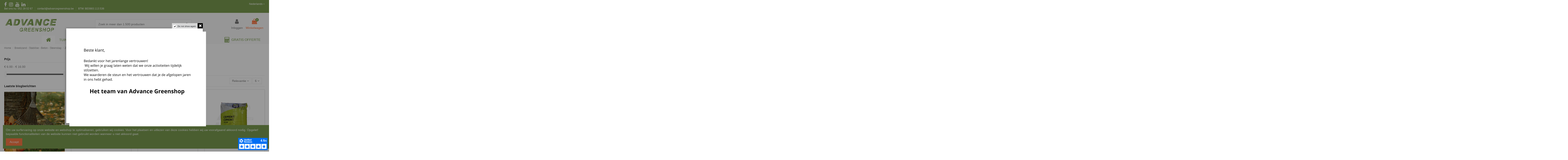

--- FILE ---
content_type: text/html; charset=utf-8
request_url: https://advancegreenshop.be/nl/73-mortel-cement-zak-25kg
body_size: 24857
content:
<!doctype html>
<html lang="nl">

<head>
    
        
  <meta charset="utf-8">


  <meta http-equiv="x-ua-compatible" content="ie=edge">



  <title>Zak 25kg</title>
  <meta name="description" content="">
  <meta name="keywords" content="">
    
                                        <link rel="canonical" href="https://advancegreenshop.be/nl/73-mortel-cement-zak-25kg">
                        

  
          <link rel="alternate" href="https://advancegreenshop.be/fr/73-sac-25kg" hreflang="fr">
          <link rel="alternate" href="https://advancegreenshop.be/nl/73-mortel-cement-zak-25kg" hreflang="nl-nl">
      



    <meta property="og:title" content="Zak 25kg"/>
    <meta property="og:url" content="https://advancegreenshop.be/nl/73-mortel-cement-zak-25kg"/>
    <meta property="og:site_name" content="Advance Greenshop"/>
    <meta property="og:description" content="">
    <meta property="og:type" content="website">

          <meta property="og:image" content="https://advancegreenshop.be/img/advance-greenshop-logo-1625770402.jpg" />
    




      <meta name="viewport" content="initial-scale=1,user-scalable=no,maximum-scale=1,width=device-width">
  




  <link rel="icon" type="image/vnd.microsoft.icon" href="/img/favicon.ico?1652957330">
  <link rel="shortcut icon" type="image/x-icon" href="/img/favicon.ico?1652957330">
    


      <link href="https://fonts.googleapis.com/css?family=Karla:400,700" rel="stylesheet">
    



<script type="application/ld+json">

{
"@context": "https://schema.org",
"@type": "Organization",
"url": "https://advancegreenshop.be/",
"name": "Advance Greenshop",
"logo": "/img/advance-greenshop-logo-1625770402.jpg",
"@id": "#store-organization"
}

</script>




    <link rel="stylesheet" href="https://advancegreenshop.be/themes/warehouse/assets/cache/theme-fb4208953.css" type="text/css" media="all">




    <script type="text/javascript" src="https://advancegreenshop.be/themes/warehouse/assets/cache/head-4464f3952.js" ></script>


  <script type="text/javascript">
        var elementorFrontendConfig = {"isEditMode":"","stretchedSectionContainer":"","is_rtl":""};
        var gdprSettings = {"gdprEnabledModules":[],"gdprCookieStoreUrl":"https:\/\/advancegreenshop.be\/nl\/module\/gdprpro\/storecookie","newsletterConsentText":"Ik wil een nieuwsbrief ontvangen","checkAllByDefault":false,"under18AlertText":"Je moet 18+ zijn om deze site te bezoeken","closeModalOnlyWithButtons":false,"showWindow":true,"isBot":true,"doNotTrackCompliance":false,"reloadAfterSave":false,"reloadAfterAcceptAll":false,"scrollLock":false,"acceptByScroll":false};
        var iqitTheme = {"rm_sticky":"down","rm_breakpoint":0,"op_preloader":"0","cart_style":"floating","cart_confirmation":"modal","h_layout":"2","f_fixed":"","f_layout":"1","h_absolute":"0","h_sticky":"menu","hw_width":"inherit","h_search_type":"full","pl_lazyload":true,"pl_infinity":false,"pl_rollover":true,"pl_crsl_autoplay":false,"pl_slider_ld":3,"pl_slider_d":3,"pl_slider_t":3,"pl_slider_p":2,"pp_thumbs":"bottom","pp_zoom":"inner","pp_tabs":"tabh"};
        var iqitcountdown_days = "d.";
        var iqitfdc_from = 0;
        var iqitmegamenu = {"sticky":"false","containerSelector":"#wrapper > .container"};
        var iqitpopup = {"time":10,"name":"iqitpopup_31637","delay":2500};
        var prestashop = {"cart":{"products":[],"totals":{"total":{"type":"total","label":"Totaal","amount":0,"value":"\u20ac\u00a00,00"},"total_including_tax":{"type":"total","label":"Totaal (incl. btw)","amount":0,"value":"\u20ac\u00a00,00"},"total_excluding_tax":{"type":"total","label":"Totaal (excl. btw)","amount":0,"value":"\u20ac\u00a00,00"}},"subtotals":{"products":{"type":"products","label":"Subtotaal","amount":0,"value":"\u20ac\u00a00,00"},"discounts":null,"shipping":{"type":"shipping","label":"Verzending","amount":0,"value":"Gratis"},"tax":null},"products_count":0,"summary_string":"0 artikelen","vouchers":{"allowed":1,"added":[]},"discounts":[],"minimalPurchase":0,"minimalPurchaseRequired":""},"currency":{"name":"Euro","iso_code":"EUR","iso_code_num":"978","sign":"\u20ac"},"customer":{"lastname":null,"firstname":null,"email":null,"birthday":null,"newsletter":null,"newsletter_date_add":null,"optin":null,"website":null,"company":null,"siret":null,"ape":null,"is_logged":false,"gender":{"type":null,"name":null},"addresses":[]},"language":{"name":"Nederlands (Dutch)","iso_code":"nl","locale":"nl-NL","language_code":"nl-nl","is_rtl":"0","date_format_lite":"d-m-Y","date_format_full":"d-m-Y H:i:s","id":4},"page":{"title":"","canonical":"https:\/\/advancegreenshop.be\/nl\/73-mortel-cement-zak-25kg","meta":{"title":"Zak 25kg","description":"","keywords":"","robots":"index"},"page_name":"category","body_classes":{"lang-nl":true,"lang-rtl":false,"country-BE":true,"currency-EUR":true,"layout-left-column":true,"page-category":true,"tax-display-enabled":true,"category-id-73":true,"category-Zak 25kg":true,"category-id-parent-8":true,"category-depth-level-3":true},"admin_notifications":[]},"shop":{"name":"Advance Greenshop","logo":"\/img\/advance-greenshop-logo-1625770402.jpg","stores_icon":"\/img\/logo_stores.png","favicon":"\/img\/favicon.ico"},"urls":{"base_url":"https:\/\/advancegreenshop.be\/","current_url":"https:\/\/advancegreenshop.be\/nl\/73-mortel-cement-zak-25kg","shop_domain_url":"https:\/\/advancegreenshop.be","img_ps_url":"https:\/\/advancegreenshop.be\/img\/","img_cat_url":"https:\/\/advancegreenshop.be\/img\/c\/","img_lang_url":"https:\/\/advancegreenshop.be\/img\/l\/","img_prod_url":"https:\/\/advancegreenshop.be\/img\/p\/","img_manu_url":"https:\/\/advancegreenshop.be\/img\/m\/","img_sup_url":"https:\/\/advancegreenshop.be\/img\/su\/","img_ship_url":"https:\/\/advancegreenshop.be\/img\/s\/","img_store_url":"https:\/\/advancegreenshop.be\/img\/st\/","img_col_url":"https:\/\/advancegreenshop.be\/img\/co\/","img_url":"https:\/\/advancegreenshop.be\/themes\/warehouse\/assets\/img\/","css_url":"https:\/\/advancegreenshop.be\/themes\/warehouse\/assets\/css\/","js_url":"https:\/\/advancegreenshop.be\/themes\/warehouse\/assets\/js\/","pic_url":"https:\/\/advancegreenshop.be\/upload\/","pages":{"address":"https:\/\/advancegreenshop.be\/nl\/adres","addresses":"https:\/\/advancegreenshop.be\/nl\/adressen","authentication":"https:\/\/advancegreenshop.be\/nl\/aanmelden","cart":"https:\/\/advancegreenshop.be\/nl\/winkelmandje","category":"https:\/\/advancegreenshop.be\/nl\/index.php?controller=category","cms":"https:\/\/advancegreenshop.be\/nl\/index.php?controller=cms","contact":"https:\/\/advancegreenshop.be\/nl\/contact-opnemen","discount":"https:\/\/advancegreenshop.be\/nl\/korting","guest_tracking":"https:\/\/advancegreenshop.be\/nl\/bestelling-volgen-als-gast","history":"https:\/\/advancegreenshop.be\/nl\/besteloverzicht","identity":"https:\/\/advancegreenshop.be\/nl\/identiteit","index":"https:\/\/advancegreenshop.be\/nl\/","my_account":"https:\/\/advancegreenshop.be\/nl\/mijn-account","order_confirmation":"https:\/\/advancegreenshop.be\/nl\/order-bevestiging","order_detail":"https:\/\/advancegreenshop.be\/nl\/index.php?controller=order-detail","order_follow":"https:\/\/advancegreenshop.be\/nl\/bestelling-volgen","order":"https:\/\/advancegreenshop.be\/nl\/bestelling","order_return":"https:\/\/advancegreenshop.be\/nl\/index.php?controller=order-return","order_slip":"https:\/\/advancegreenshop.be\/nl\/bestel-bon","pagenotfound":"https:\/\/advancegreenshop.be\/nl\/pagina-niet-gevonden","password":"https:\/\/advancegreenshop.be\/nl\/wachtwoord-opvragen","pdf_invoice":"https:\/\/advancegreenshop.be\/nl\/index.php?controller=pdf-invoice","pdf_order_return":"https:\/\/advancegreenshop.be\/nl\/index.php?controller=pdf-order-return","pdf_order_slip":"https:\/\/advancegreenshop.be\/nl\/index.php?controller=pdf-order-slip","prices_drop":"https:\/\/advancegreenshop.be\/nl\/aanbiedingen","product":"https:\/\/advancegreenshop.be\/nl\/index.php?controller=product","search":"https:\/\/advancegreenshop.be\/nl\/zoeken","sitemap":"https:\/\/advancegreenshop.be\/nl\/sitemap","stores":"https:\/\/advancegreenshop.be\/nl\/winkels","supplier":"https:\/\/advancegreenshop.be\/nl\/leverancier","register":"https:\/\/advancegreenshop.be\/nl\/aanmelden?create_account=1","order_login":"https:\/\/advancegreenshop.be\/nl\/bestelling?login=1"},"alternative_langs":{"fr":"https:\/\/advancegreenshop.be\/fr\/73-sac-25kg","nl-nl":"https:\/\/advancegreenshop.be\/nl\/73-mortel-cement-zak-25kg"},"theme_assets":"\/themes\/warehouse\/assets\/","actions":{"logout":"https:\/\/advancegreenshop.be\/nl\/?mylogout="},"no_picture_image":{"bySize":{"small_default":{"url":"https:\/\/advancegreenshop.be\/img\/p\/nl-default-small_default.jpg","width":98,"height":127},"cart_default":{"url":"https:\/\/advancegreenshop.be\/img\/p\/nl-default-cart_default.jpg","width":125,"height":162},"home_default":{"url":"https:\/\/advancegreenshop.be\/img\/p\/nl-default-home_default.jpg","width":236,"height":305},"large_default":{"url":"https:\/\/advancegreenshop.be\/img\/p\/nl-default-large_default.jpg","width":381,"height":492},"medium_default":{"url":"https:\/\/advancegreenshop.be\/img\/p\/nl-default-medium_default.jpg","width":452,"height":584},"thickbox_default":{"url":"https:\/\/advancegreenshop.be\/img\/p\/nl-default-thickbox_default.jpg","width":1100,"height":1422}},"small":{"url":"https:\/\/advancegreenshop.be\/img\/p\/nl-default-small_default.jpg","width":98,"height":127},"medium":{"url":"https:\/\/advancegreenshop.be\/img\/p\/nl-default-large_default.jpg","width":381,"height":492},"large":{"url":"https:\/\/advancegreenshop.be\/img\/p\/nl-default-thickbox_default.jpg","width":1100,"height":1422},"legend":""}},"configuration":{"display_taxes_label":true,"display_prices_tax_incl":true,"is_catalog":false,"show_prices":true,"opt_in":{"partner":true},"quantity_discount":{"type":"price","label":"Prijs"},"voucher_enabled":1,"return_enabled":0},"field_required":[],"breadcrumb":{"links":[{"title":"Home","url":"https:\/\/advancegreenshop.be\/nl\/"},{"title":"Breekzand - Stabilise - Beton - Steenslag","url":"https:\/\/advancegreenshop.be\/nl\/8-breekzand-stabilise-beton-steenslag"},{"title":"Zak 25kg","url":"https:\/\/advancegreenshop.be\/nl\/73-mortel-cement-zak-25kg"}],"count":3},"link":{"protocol_link":"https:\/\/","protocol_content":"https:\/\/"},"time":1768851593,"static_token":"97514a2b59fab21174c0bfefd1bbe36a","token":"e95cd35d6a97dc0d0a63db9e3a125438"};
        var psr_icon_color = "#F19D76";
      </script>



  <!-- emarketing start -->


<!-- emarketing end -->
<script async charset="utf-8" src="https://widgets.rr.skeepers.io/generated/51e2c677-8dad-17f4-5947-a9d2f36116b3/d7a3dc1e-299d-4b3d-869d-ec822ae7644f.js"></script><!-- Global site tag (gtag.js) - Google Analytics -->
<script async src='https://www.googletagmanager.com/gtag/js?id=UA-70260816-7' data-keepinline></script>
<script data-keepinline>
    
    window.dataLayer = window.dataLayer || [];
    function gtag(){dataLayer.push(arguments);}
    gtag('js', new Date());
    
</script>






<!-- Google Tag Manager -->
<script>(function(w,d,s,l,i){w[l]=w[l]||[];w[l].push({'gtm.start':
new Date().getTime(),event:'gtm.js'});var f=d.getElementsByTagName(s)[0],
j=d.createElement(s),dl=l!='dataLayer'?'&l='+l:'';j.async=true;j.src=
'https://www.googletagmanager.com/gtm.js?id='+i+dl;f.parentNode.insertBefore(j,f);
})(window,document,'script','dataLayer','GTM-5WW9Z8D');</script>
<!-- End Google Tag Manager -->



            
        

            
           
            
            
            
           
            
    
    
     <script>
                window.fwSettings={
                'widget_id':48000001592
                };
                !function(){if("function"!=typeof window.FreshworksWidget){var n=function(){n.q.push(arguments)};n.q=[],window.FreshworksWidget=n}}()
</script>
<script type='text/javascript' src='https://widget.freshworks.com/widgets/48000001592.js' async defer></script> </head>

<body id="category" class="lang-nl country-be currency-eur layout-left-column page-category tax-display-enabled category-id-73 category-zak-25kg category-id-parent-8 category-depth-level-3 body-desktop-header-style-w-2">


<!-- Google Tag Manager (noscript) -->
<noscript><iframe src="https://www.googletagmanager.com/ns.html?id=GTM-5WW9Z8D"
height="0" width="0" style="display:none;visibility:hidden"></iframe></noscript>
<!-- End Google Tag Manager (noscript) -->



    


<main id="main-page-content"  >
    
            

    <header id="header" class="desktop-header-style-w-2">
        
            
  <div class="header-banner">
    
  </div>




            <nav class="header-nav">
        <div class="container">
    
        <div class="row justify-content-between">
            <div class="col col-auto col-md left-nav">
                 <div class="d-inline-block"> 

<ul class="social-links _topbar" itemscope itemtype="https://schema.org/Organization" itemid="#store-organization">
    <li class="facebook"><a itemprop="sameAs" href="https://www.facebook.com/advancegreenshop/" target="_blank" rel="noreferrer noopener"><i class="fa fa-facebook" aria-hidden="true"></i></a></li>    <li class="instagram"><a itemprop="sameAs" href="https://www.instagram.com/advancegreenshop/" target="_blank" rel="noreferrer noopener"><i class="fa fa-instagram" aria-hidden="true"></i></a></li>      <li class="youtube"><a href="https://www.youtube.com/channel/UC2KMwOtguYJLyxUiMX_pZiA" target="_blank" rel="noreferrer noopener"><i class="fa fa-youtube" aria-hidden="true"></i></a></li>    <li class="linkedin"><a itemprop="sameAs" href="https://www.linkedin.com/company/advance-greenshop/" target="_blank" rel="noreferrer noopener"><i class="fa fa-linkedin" aria-hidden="true"></i></a></li></ul>

 </div>                             <div class="block-iqitlinksmanager block-iqitlinksmanager-2 block-links-inline d-inline-block">
            <ul>
                                                            <li>
                            <a
                                    href=""
                                                                >
                                Bel ons nu: 052 28 02 67
                            </a>
                        </li>
                                                                                <li>
                            <a
                                    href="mailto:contact@advancegreenshop.be"
                                                                >
                                contact@advancegreenshop.be
                            </a>
                        </li>
                                                                                <li>
                            <a
                                    href=""
                                                                >
                                BTW: BE0883.113.536
                            </a>
                        </li>
                                                </ul>
        </div>
    
            </div>
            <div class="col col-auto center-nav text-center">
                
             </div>
            <div class="col col-auto col-md right-nav text-right">
                

<div id="language_selector" class="d-inline-block">
    <div class="language-selector-wrapper d-inline-block">
        <div class="language-selector dropdown js-dropdown">
            <a class="expand-more" data-toggle="dropdown" data-iso-code="nl">
	    	    Nederlands <i class="fa fa-angle-down" aria-hidden="true"></i></a>
            <div class="dropdown-menu">
                <ul>
                                            <li >
                            <a href="https://advancegreenshop.be/fr/73-sac-25kg" rel="alternate" hreflang="fr"
			       class="dropdown-item">
			       			       Français</a>
                        </li>
                                            <li  class="current" >
                            <a href="https://advancegreenshop.be/nl/73-mortel-cement-zak-25kg" rel="alternate" hreflang="nl"
			       class="dropdown-item">
			       			       Nederlands</a>
                        </li>
                                    </ul>
            </div>
        </div>
    </div>
</div>

             </div>
        </div>

                        </div>
            </nav>
        



<div id="desktop-header" class="desktop-header-style-2">
            
<div class="header-top">
    <div id="desktop-header-container" class="container">
        <div class="row align-items-center">
                            <div class="col col-auto col-header-left">
                    <div id="desktop_logo">
                        <a href="https://advancegreenshop.be/">
                            <img class="logo img-fluid"
                                 src="/img/advance-greenshop-logo-1625770402.jpg"                                  alt="Advance Greenshop">
                        </a>
                    </div>
                    
                </div>
                <div class="col col-header-center">
                                        <!-- Block search module TOP -->

<!-- Block search module TOP -->
<div id="search_widget" class="search-widget" data-search-controller-url="//advancegreenshop.be/nl/zoeken">
    <form method="get" action="//advancegreenshop.be/nl/zoeken">
        <input type="hidden" name="controller" value="search">
        <div class="input-group">
            <input type="text" name="s" value="" data-all-text="Toon alle resultaten"
                   placeholder="Zoek in meer dan 1.500 producten" class="form-control form-search-control" />
            <button type="submit" class="search-btn">
                <i class="fa fa-search"></i>
            </button>
        </div>
    </form>
</div>
<!-- /Block search module TOP -->

<!-- /Block search module TOP -->


                    
                </div>
                        <div class="col col-auto col-header-right">
                <div class="row no-gutters justify-content-end">

                    
                                            <div id="header-user-btn" class="col col-auto header-btn-w header-user-btn-w">
            <a href="https://advancegreenshop.be/nl/mijn-account"
           title="Inloggen voor uw klantaccount"
           rel="nofollow" class="header-btn header-user-btn">
            <i class="fa fa-user fa-fw icon" aria-hidden="true"></i>
            <span class="title">Inloggen</span>
        </a>
    </div>
                                        

                    

                                            
                                                    <div id="ps-shoppingcart-wrapper" class="col col-auto">
    <div id="ps-shoppingcart"
         class="header-btn-w header-cart-btn-w ps-shoppingcart dropdown">
         <div id="blockcart" class="blockcart cart-preview"
         data-refresh-url="//advancegreenshop.be/nl/module/ps_shoppingcart/ajax">
        <a id="cart-toogle" class="cart-toogle header-btn header-cart-btn" data-toggle="dropdown" data-display="static">
            <i class="fa fa-shopping-bag fa-fw icon" aria-hidden="true"><span class="cart-products-count-btn">0</span></i>
            <span class="info-wrapper">
            <span class="title">Winkelwagen</span>
            <span class="cart-toggle-details">
            <span class="text-faded cart-separator"> / </span>
                            Empty
                        </span>
            </span>
        </a>
        <div id="_desktop_blockcart-content" class="dropdown-menu-custom dropdown-menu">
    <div id="blockcart-content" class="blockcart-content" >
        <div class="cart-title">
            <span class="modal-title">Your cart</span>
            <button type="button" id="js-cart-close" class="close">
                <span>×</span>
            </button>
            <hr>
        </div>
                    <span class="no-items">Er zijn geen items meer in uw wagen</span>
            </div>
</div> </div>




    </div>
</div>
                                                
                                    </div>
                
            </div>
            <div class="col-12">
                <div class="row">
                    
                </div>
            </div>
        </div>
    </div>
</div>
<div class="container iqit-megamenu-container">	<div id="iqitmegamenu-wrapper" class="iqitmegamenu-wrapper iqitmegamenu-all">
		<div class="container container-iqitmegamenu">
		<div id="iqitmegamenu-horizontal" class="iqitmegamenu  clearfix" role="navigation">

								
				<nav id="cbp-hrmenu" class="cbp-hrmenu cbp-horizontal cbp-hrsub-narrow">
					<ul>
												<li id="cbp-hrmenu-tab-1" class="cbp-hrmenu-tab cbp-hrmenu-tab-1 cbp-onlyicon ">
	<a href="https://advancegreenshop.be/nl/" class="nav-link" >

								<span class="cbp-tab-title"> <i class="icon fa fa-home cbp-mainlink-icon"></i>
								</span>
														</a>
													</li>
												<li id="cbp-hrmenu-tab-9" class="cbp-hrmenu-tab cbp-hrmenu-tab-9  cbp-has-submeu">
	<a href="https://advancegreenshop.be/nl/content/14-alles-voor-je-tuin" class="nav-link" >

								<span class="cbp-tab-title">
								Tuin <i class="fa fa-angle-down cbp-submenu-aindicator"></i></span>
														</a>
														<div class="cbp-hrsub col-12">
								<div class="cbp-hrsub-inner">
									<div class="container iqitmegamenu-submenu-container">
																		<div class="cbp-tabs-container">
									<div class="row no-gutters">
									<div class="tabs-links col-2">
										<ul class="cbp-hrsub-tabs-names cbp-tabs-names" >
																																	<li class="innertab-46 ">
												<a data-target="#iq-46-innertab-9"  class="nav-link active">
																																				Tuinaanleg 																									<i class="fa fa-angle-right cbp-submenu-it-indicator"></i></a><span class="cbp-inner-border-hider"></span></li>
																						<li class="innertab-47 ">
												<a data-target="#iq-47-innertab-9"  href="https://advancegreenshop.be/nl/"  class="nav-link ">
																																				Tuingereedschap 																									<i class="fa fa-angle-right cbp-submenu-it-indicator"></i></a><span class="cbp-inner-border-hider"></span></li>
																						<li class="innertab-49 ">
												<a data-target="#iq-49-innertab-9"  class="nav-link ">
																																				Tuininrichting 																									<i class="fa fa-angle-right cbp-submenu-it-indicator"></i></a><span class="cbp-inner-border-hider"></span></li>
																						<li class="innertab-50 ">
												<a data-target="#iq-50-innertab-9"  class="nav-link ">
																																				Tuinhout 																									<i class="fa fa-angle-right cbp-submenu-it-indicator"></i></a><span class="cbp-inner-border-hider"></span></li>
																						<li class="innertab-51 ">
												<a data-target="#iq-51-innertab-9"  href="https://advancegreenshop.be/nl/"  class="nav-link ">
																																				Tuinonderhoud 																									<i class="fa fa-angle-right cbp-submenu-it-indicator"></i></a><span class="cbp-inner-border-hider"></span></li>
																						<li class="innertab-48 ">
												<a data-target="#iq-48-innertab-9"  class="nav-link ">
																																				Ecologische producten 																									<i class="fa fa-angle-right cbp-submenu-it-indicator"></i></a><span class="cbp-inner-border-hider"></span></li>
																						<li class="innertab-52 ">
												<a data-target="#iq-52-innertab-9"  class="nav-link ">
																																				Vuur en verwarming 																									<i class="fa fa-angle-right cbp-submenu-it-indicator"></i></a><span class="cbp-inner-border-hider"></span></li>
																						<li class="innertab-54 ">
												<a data-target="#iq-54-innertab-9"  class="nav-link ">
																																				Verharding en bestrating 																									<i class="fa fa-angle-right cbp-submenu-it-indicator"></i></a><span class="cbp-inner-border-hider"></span></li>
																						<li class="innertab-53 ">
												<a data-target="#iq-53-innertab-9"  href="https://advancegreenshop.be/nl/"  class="nav-link ">
																																				Diensten 																									<i class="fa fa-angle-right cbp-submenu-it-indicator"></i></a><span class="cbp-inner-border-hider"></span></li>
																																</ul>
									</div>

																				<div class="tab-content col-10">
																						<div class="tab-pane cbp-tab-pane active innertabcontent-46"
												 id="iq-46-innertab-9" role="tabpanel">

																								<div class="clearfix">
																									




<div class="row menu_row menu-element  first_rows menu-element-id-1">
                

                                                




    <div class="col-3 cbp-menu-column cbp-menu-element menu-element-id-2 ">
        <div class="cbp-menu-column-inner">
                        
                                                            <a href="https://advancegreenshop.be/nl/45-teelaarde"
                           class="cbp-column-title nav-link">Teelaarde </a>
                                    
                
                    
                                                    <ul class="cbp-links cbp-category-tree">
                                                                                                            <li >
                                            <div class="cbp-category-link-w">
                                                <a href="https://advancegreenshop.be/nl/91-los-gestort">Los gestort</a>

                                                                                            </div>
                                        </li>
                                                                                                                                                <li >
                                            <div class="cbp-category-link-w">
                                                <a href="https://advancegreenshop.be/nl/92-teelaarde-inbigbag">In big bag</a>

                                                                                            </div>
                                        </li>
                                                                                                </ul>
                                            
                
            

                                                




<div class="row menu_row menu-element  menu-element-id-9">
                

                                                




    <div class="col-12 cbp-menu-column cbp-menu-element menu-element-id-3 ">
        <div class="cbp-menu-column-inner">
                        
                                                            <a href="https://advancegreenshop.be/nl/47-siergrind"
                           class="cbp-column-title nav-link">Siergrind </a>
                                    
                
                    
                                                    <ul class="cbp-links cbp-category-tree">
                                                                                                            <li >
                                            <div class="cbp-category-link-w">
                                                <a href="https://advancegreenshop.be/nl/87-siergrind-los-gestort">Los gestort</a>

                                                                                            </div>
                                        </li>
                                                                                                                                                <li >
                                            <div class="cbp-category-link-w">
                                                <a href="https://advancegreenshop.be/nl/88-siergrind-in-bigbag">In big bag</a>

                                                                                            </div>
                                        </li>
                                                                                                                                                <li >
                                            <div class="cbp-category-link-w">
                                                <a href="https://advancegreenshop.be/nl/95-zak-20kg">Zak 20kg</a>

                                                                                            </div>
                                        </li>
                                                                                                </ul>
                                            
                
            

            
            </div>    </div>
                            
                </div>
                                    




<div class="row menu_row menu-element  menu-element-id-14">
                

                                                




    <div class="col-12 cbp-menu-column cbp-menu-element menu-element-id-5 ">
        <div class="cbp-menu-column-inner">
                        
                                                            <a href="https://advancegreenshop.be/nl/48-sierkeien"
                           class="cbp-column-title nav-link">Sierkeien </a>
                                    
                
                    
                                                    <ul class="cbp-links cbp-category-tree">
                                                                                                            <li >
                                            <div class="cbp-category-link-w">
                                                <a href="https://advancegreenshop.be/nl/90-in-big-bag">In big bag</a>

                                                                                            </div>
                                        </li>
                                                                                                                                                <li >
                                            <div class="cbp-category-link-w">
                                                <a href="https://advancegreenshop.be/nl/96-zak-20kg">Zak 20kg</a>

                                                                                            </div>
                                        </li>
                                                                                                                                                <li >
                                            <div class="cbp-category-link-w">
                                                <a href="https://advancegreenshop.be/nl/97-in-volle-minigaas">In minigaas</a>

                                                                                            </div>
                                        </li>
                                                                                                </ul>
                                            
                
            

            
            </div>    </div>
                            
                </div>
                                    




<div class="row menu_row menu-element  menu-element-id-19">
                

                                                




    <div class="col-12 cbp-menu-column cbp-menu-element menu-element-id-20 ">
        <div class="cbp-menu-column-inner">
                        
                                                            <a href="https://advancegreenshop.be/nl/146-gazon-en-beplanting"
                           class="cbp-column-title nav-link">Gazon </a>
                                    
                
                    
                                                    <ul class="cbp-links cbp-category-tree">
                                                                                                            <li >
                                            <div class="cbp-category-link-w">
                                                <a href="https://advancegreenshop.be/nl/64-graszaden-en-gazonbemesting">Graszaden en gazonbemesting</a>

                                                                                            </div>
                                        </li>
                                                                                                                                                <li >
                                            <div class="cbp-category-link-w">
                                                <a href="https://advancegreenshop.be/nl/63-grasmatten-graszoden">Grasmatten/graszoden</a>

                                                                                            </div>
                                        </li>
                                                                                                                                                <li >
                                            <div class="cbp-category-link-w">
                                                <a href="https://advancegreenshop.be/nl/22-berijdbaar-gazon">Berijdbaar gazon</a>

                                                                                            </div>
                                        </li>
                                                                                                </ul>
                                            
                
            

            
            </div>    </div>
                            
                </div>
                            
            </div>    </div>
                                    




    <div class="col-3 cbp-menu-column cbp-menu-element menu-element-id-10 ">
        <div class="cbp-menu-column-inner">
                        
                                                            <a href="https://advancegreenshop.be/nl/5-boomschors-en-valdempende-houtsnippers"
                           class="cbp-column-title nav-link">Boomschors </a>
                                    
                
                    
                                                    <ul class="cbp-links cbp-category-tree">
                                                                                                            <li >
                                            <div class="cbp-category-link-w">
                                                <a href="https://advancegreenshop.be/nl/50-los-gestort">Los gestort</a>

                                                                                            </div>
                                        </li>
                                                                                                                                                <li >
                                            <div class="cbp-category-link-w">
                                                <a href="https://advancegreenshop.be/nl/51-in-big-bag">In big bag</a>

                                                                                            </div>
                                        </li>
                                                                                                </ul>
                                            
                
            

                                                




<div class="row menu_row menu-element  menu-element-id-13">
                

                                                




    <div class="col-12 cbp-menu-column cbp-menu-element menu-element-id-12 ">
        <div class="cbp-menu-column-inner">
                        
                                                            <a href="https://advancegreenshop.be/nl/46-bodemverbetering"
                           class="cbp-column-title nav-link">Bodemverbetering </a>
                                    
                
                    
                                                    <ul class="cbp-links cbp-category-tree">
                                                                                                            <li >
                                            <div class="cbp-category-link-w">
                                                <a href="https://advancegreenshop.be/nl/93-los-gestort">Los gestort</a>

                                                                                            </div>
                                        </li>
                                                                                                                                                <li >
                                            <div class="cbp-category-link-w">
                                                <a href="https://advancegreenshop.be/nl/94-bodemverbetering-in-big-bag">In big bag</a>

                                                                                            </div>
                                        </li>
                                                                                                                                                <li >
                                            <div class="cbp-category-link-w">
                                                <a href="https://advancegreenshop.be/nl/112-zak-25kg">Zak 25kg</a>

                                                                                            </div>
                                        </li>
                                                                                                </ul>
                                            
                
            

            
            </div>    </div>
                            
                </div>
                                    




<div class="row menu_row menu-element  menu-element-id-17">
                

                                                




    <div class="col-12 cbp-menu-column cbp-menu-element menu-element-id-18 ">
        <div class="cbp-menu-column-inner">
                        
                                                            <a href="https://advancegreenshop.be/nl/52-stabilise-en-chape"
                           class="cbp-column-title nav-link">Stabilisé en chape </a>
                                    
                
                    
                                                    <ul class="cbp-links cbp-category-tree">
                                                                                                            <li >
                                            <div class="cbp-category-link-w">
                                                <a href="https://advancegreenshop.be/nl/84-los-gestort">Los gestort</a>

                                                                                            </div>
                                        </li>
                                                                                                                                                <li >
                                            <div class="cbp-category-link-w">
                                                <a href="https://advancegreenshop.be/nl/85-in-bigbag">In big bag</a>

                                                                                            </div>
                                        </li>
                                                                                                                                                <li >
                                            <div class="cbp-category-link-w">
                                                <a href="https://advancegreenshop.be/nl/73-mortel-cement-zak-25kg">Zak 25kg</a>

                                                                                            </div>
                                        </li>
                                                                                                </ul>
                                            
                
            

            
            </div>    </div>
                            
                </div>
                                    




<div class="row menu_row menu-element  menu-element-id-29">
                

                                                




    <div class="col-12 cbp-menu-column cbp-menu-element menu-element-id-30 ">
        <div class="cbp-menu-column-inner">
                        
                                                            <a href="https://advancegreenshop.be/nl/13-kunstgras-kunsthagen"
                           class="cbp-column-title nav-link">Kunstgras en kunsthaag </a>
                                    
                
                    
                                                    <ul class="cbp-links cbp-category-tree">
                                                                                                            <li >
                                            <div class="cbp-category-link-w">
                                                <a href="https://advancegreenshop.be/nl/57-kunstgras">Kunstgras</a>

                                                                                            </div>
                                        </li>
                                                                                                                                                <li >
                                            <div class="cbp-category-link-w">
                                                <a href="https://advancegreenshop.be/nl/58-kunsthagen">Kunsthagen</a>

                                                                                            </div>
                                        </li>
                                                                                                </ul>
                                            
                
            

            
            </div>    </div>
                            
                </div>
                            
            </div>    </div>
                                    




    <div class="col-3 cbp-menu-column cbp-menu-element menu-element-id-16 ">
        <div class="cbp-menu-column-inner">
                        
                                                            <a href="https://advancegreenshop.be/nl/53-steenslag"
                           class="cbp-column-title nav-link">Steenslag </a>
                                    
                
                    
                                                    <ul class="cbp-links cbp-category-tree">
                                                                                                            <li >
                                            <div class="cbp-category-link-w">
                                                <a href="https://advancegreenshop.be/nl/98-los-gestort">Los gestort</a>

                                                                                            </div>
                                        </li>
                                                                                                                                                <li >
                                            <div class="cbp-category-link-w">
                                                <a href="https://advancegreenshop.be/nl/99-in-big-bag">In big bag</a>

                                                                                            </div>
                                        </li>
                                                                                                </ul>
                                            
                
            

                                                




<div class="row menu_row menu-element  menu-element-id-26">
                

                                                




    <div class="col-12 cbp-menu-column cbp-menu-element menu-element-id-28 ">
        <div class="cbp-menu-column-inner">
                        
                                                            <a href="https://advancegreenshop.be/nl/54-zandsoorten"
                           class="cbp-column-title nav-link">Zandsoorten </a>
                                    
                
                    
                                                    <ul class="cbp-links cbp-category-tree">
                                                                                                            <li >
                                            <div class="cbp-category-link-w">
                                                <a href="https://advancegreenshop.be/nl/100-los-gestort">Los gestort</a>

                                                                                            </div>
                                        </li>
                                                                                                                                                <li >
                                            <div class="cbp-category-link-w">
                                                <a href="https://advancegreenshop.be/nl/101-in-bigbag">In big bag</a>

                                                                                            </div>
                                        </li>
                                                                                                                                                <li >
                                            <div class="cbp-category-link-w">
                                                <a href="https://advancegreenshop.be/nl/111-zak-25kg">Zak 25kg</a>

                                                                                            </div>
                                        </li>
                                                                                                </ul>
                                            
                
            

            
            </div>    </div>
                            
                </div>
                                    




<div class="row menu_row menu-element  menu-element-id-31">
                

                                                




    <div class="col-12 cbp-menu-column cbp-menu-element menu-element-id-32 ">
        <div class="cbp-menu-column-inner">
                        
                                                            <a href="https://advancegreenshop.be/nl/11-tuintextiel"
                           class="cbp-column-title nav-link">Tuintextiel </a>
                                    
                
                    
                                                    <ul class="cbp-links cbp-category-tree">
                                                                                                            <li >
                                            <div class="cbp-category-link-w">
                                                <a href="https://advancegreenshop.be/nl/41-bevestigingsmaterialen">Bevestigingsmaterialen</a>

                                                                                            </div>
                                        </li>
                                                                                                                                                <li >
                                            <div class="cbp-category-link-w">
                                                <a href="https://advancegreenshop.be/nl/40-anti-worteldoek-mollennetten">Gronddoeken en -netten</a>

                                                                                            </div>
                                        </li>
                                                                                                                                                <li >
                                            <div class="cbp-category-link-w">
                                                <a href="https://advancegreenshop.be/nl/42-afschermnetten">Afschermdoeken</a>

                                                                                            </div>
                                        </li>
                                                                                                </ul>
                                            
                
            

            
            </div>    </div>
                            
                </div>
                                    




<div class="row menu_row menu-element  menu-element-id-24">
                

                                                




    <div class="col-12 cbp-menu-column cbp-menu-element menu-element-id-25 ">
        <div class="cbp-menu-column-inner">
                        
                                                            <a href="https://advancegreenshop.be/nl/55-beton"
                           class="cbp-column-title nav-link">Beton </a>
                                    
                
                    
                                                    <ul class="cbp-links cbp-category-tree">
                                                                                                            <li >
                                            <div class="cbp-category-link-w">
                                                <a href="https://advancegreenshop.be/nl/102-los-gestort">Los gestort</a>

                                                                                            </div>
                                        </li>
                                                                                                                                                <li >
                                            <div class="cbp-category-link-w">
                                                <a href="https://advancegreenshop.be/nl/103-in-big-bag">In big bag</a>

                                                                                            </div>
                                        </li>
                                                                                                </ul>
                                            
                
            

            
            </div>    </div>
                            
                </div>
                            
            </div>    </div>
                                    




    <div class="col-3 cbp-menu-column cbp-menu-element menu-element-id-8 ">
        <div class="cbp-menu-column-inner">
                        
                                                            <span class="cbp-column-title nav-link transition-300">Product in de kijker </span>
                                    
                
                                                                        
<div class="cbp-products-big row ">
            <div class="product-grid-menu col-12">
            <div class="product-container">
                <div class="product-image-container">
                    <ul class="product-flags">
                                            </ul>
                    <a class="product_img_link" href="https://advancegreenshop.be/nl/teelaarde/939-tuingrond.html" title="Tuingrond los gestort">
                        <img class="img-fluid"
                             src="https://advancegreenshop.be/5374-home_default/tuingrond.jpg"
                             alt="Tuingrond los gestort - Advance Greenshop"
                             width="236" height="305" />
                    </a>
                </div>
                <h6 class="product-title">
                    <a href="https://advancegreenshop.be/nl/teelaarde/939-tuingrond.html">Tuingrond los gestort</a>
                </h6>
                <div class="product-price-and-shipping" >
                    <span class="product-price">€ 37,00</span>
                                    </div>
            </div>
        </div>
    </div>
                                            
                
            

            
            </div>    </div>
                                    




    <div class="col-3 cbp-menu-column cbp-menu-element menu-element-id-22 cbp-empty-column">
        <div class="cbp-menu-column-inner">
                        
                
                
            

            
            </div>    </div>
                            
                </div>
																								</div>
												
											</div>
																						<div class="tab-pane cbp-tab-pane  innertabcontent-47"
												 id="iq-47-innertab-9" role="tabpanel">

																								<div class="clearfix">
																									




<div class="row menu_row menu-element  first_rows menu-element-id-1">
                

                                                




    <div class="col-3 cbp-menu-column cbp-menu-element menu-element-id-2 ">
        <div class="cbp-menu-column-inner">
                        
                                                            <a href="https://advancegreenshop.be/nl/170-spades"
                           class="cbp-column-title nav-link">Spades </a>
                                    
                
                    
                                                    <ul class="cbp-links cbp-category-tree">
                                                                                                            <li >
                                            <div class="cbp-category-link-w">
                                                <a href="https://advancegreenshop.be/nl/196-plant-en-boomspades">Plant- en boomspades</a>

                                                                                            </div>
                                        </li>
                                                                                                                                                <li >
                                            <div class="cbp-category-link-w">
                                                <a href="https://advancegreenshop.be/nl/197-grondwerkspades">Grondwerkspades</a>

                                                                                            </div>
                                        </li>
                                                                                                                                                <li >
                                            <div class="cbp-category-link-w">
                                                <a href="https://advancegreenshop.be/nl/198-tuinspades">Tuinspades</a>

                                                                                            </div>
                                        </li>
                                                                                                </ul>
                                            
                
            

                                                




<div class="row menu_row menu-element  menu-element-id-7">
                

                                                




    <div class="col-12 cbp-menu-column cbp-menu-element menu-element-id-8 ">
        <div class="cbp-menu-column-inner">
                        
                                                            <a href="https://advancegreenshop.be/nl/192-snoeien-zagen"
                           class="cbp-column-title nav-link">Snoeien en zagen </a>
                                    
                
                    
                                                    <ul class="cbp-links cbp-category-tree">
                                                                                                            <li >
                                            <div class="cbp-category-link-w">
                                                <a href="https://advancegreenshop.be/nl/174-beugelzagen">Beugelzagen</a>

                                                                                            </div>
                                        </li>
                                                                                                                                                <li >
                                            <div class="cbp-category-link-w">
                                                <a href="https://advancegreenshop.be/nl/175-takkenscharen">Takkenscharen</a>

                                                                                            </div>
                                        </li>
                                                                                                                                                <li >
                                            <div class="cbp-category-link-w">
                                                <a href="https://advancegreenshop.be/nl/179-snoeischaren">Snoeischaren</a>

                                                                                            </div>
                                        </li>
                                                                                                                                                <li >
                                            <div class="cbp-category-link-w">
                                                <a href="https://advancegreenshop.be/nl/180-snoeizagen">Snoeizagen</a>

                                                                                            </div>
                                        </li>
                                                                                                                                                <li >
                                            <div class="cbp-category-link-w">
                                                <a href="https://advancegreenshop.be/nl/181-heggenschaar">Heggenschaar</a>

                                                                                            </div>
                                        </li>
                                                                                                </ul>
                                            
                
            

            
            </div>    </div>
                            
                </div>
                                    




<div class="row menu_row menu-element  menu-element-id-12">
                

                                                




    <div class="col-12 cbp-menu-column cbp-menu-element menu-element-id-13 ">
        <div class="cbp-menu-column-inner">
                        
                                                            <a href="https://advancegreenshop.be/nl/194-bouw-schoonmaak"
                           class="cbp-column-title nav-link">Bouw en schoonmaak </a>
                                    
                
                    
                                                    <ul class="cbp-links cbp-category-tree">
                                                                                                            <li >
                                            <div class="cbp-category-link-w">
                                                <a href="https://advancegreenshop.be/nl/178-straatbezems">Straatbezems</a>

                                                                                            </div>
                                        </li>
                                                                                                                                                <li >
                                            <div class="cbp-category-link-w">
                                                <a href="https://advancegreenshop.be/nl/183-grondboren">Grondboren</a>

                                                                                            </div>
                                        </li>
                                                                                                </ul>
                                            
                
            

            
            </div>    </div>
                            
                </div>
                            
            </div>    </div>
                                    




    <div class="col-3 cbp-menu-column cbp-menu-element menu-element-id-3 ">
        <div class="cbp-menu-column-inner">
                        
                                                            <a href="https://advancegreenshop.be/nl/195-schoppen"
                           class="cbp-column-title nav-link">Schoppen </a>
                                    
                
                    
                                                    <ul class="cbp-links cbp-category-tree">
                                                                                                            <li >
                                            <div class="cbp-category-link-w">
                                                <a href="https://advancegreenshop.be/nl/200-zandschoppen">Zandschoppen</a>

                                                                                            </div>
                                        </li>
                                                                                                                                                <li >
                                            <div class="cbp-category-link-w">
                                                <a href="https://advancegreenshop.be/nl/201-kabelschoppen">Kabelschoppen</a>

                                                                                            </div>
                                        </li>
                                                                                                                                                <li >
                                            <div class="cbp-category-link-w">
                                                <a href="https://advancegreenshop.be/nl/202-betonschoppen">Betonschoppen</a>

                                                                                            </div>
                                        </li>
                                                                                                </ul>
                                            
                
            

                                                




<div class="row menu_row menu-element  menu-element-id-9">
                

                                                




    <div class="col-12 cbp-menu-column cbp-menu-element menu-element-id-10 ">
        <div class="cbp-menu-column-inner">
                        
                                                            <a href="https://advancegreenshop.be/nl/193-harken-hakken"
                           class="cbp-column-title nav-link">Harken en hakken </a>
                                    
                
                    
                                                    <ul class="cbp-links cbp-category-tree">
                                                                                                            <li >
                                            <div class="cbp-category-link-w">
                                                <a href="https://advancegreenshop.be/nl/171-tuinharken">Tuinharken</a>

                                                                                            </div>
                                        </li>
                                                                                                                                                <li >
                                            <div class="cbp-category-link-w">
                                                <a href="https://advancegreenshop.be/nl/172-bladharken">Bladharken</a>

                                                                                            </div>
                                        </li>
                                                                                                                                                <li >
                                            <div class="cbp-category-link-w">
                                                <a href="https://advancegreenshop.be/nl/184-cultivators">Cultivators</a>

                                                                                            </div>
                                        </li>
                                                                                                                                                <li >
                                            <div class="cbp-category-link-w">
                                                <a href="https://advancegreenshop.be/nl/182-graskantstekers">Graskantstekers</a>

                                                                                            </div>
                                        </li>
                                                                                                                                                <li >
                                            <div class="cbp-category-link-w">
                                                <a href="https://advancegreenshop.be/nl/176-mestrieken">Mestrieken</a>

                                                                                            </div>
                                        </li>
                                                                                                </ul>
                                            
                
            

            
            </div>    </div>
                            
                </div>
                                    




<div class="row menu_row menu-element  menu-element-id-14">
                

                                                




    <div class="col-12 cbp-menu-column cbp-menu-element menu-element-id-15 ">
        <div class="cbp-menu-column-inner">
                        
                                                            <a href="https://advancegreenshop.be/nl/199-voor-kinderen"
                           class="cbp-column-title nav-link">Voor kinderen </a>
                                    
                
                    
                                                    <ul class="cbp-links cbp-category-tree">
                                                                                                            <li >
                                            <div class="cbp-category-link-w">
                                                <a href="https://advancegreenshop.be/nl/199-voor-kinderen">Voor kinderen</a>

                                                                                            </div>
                                        </li>
                                                                                                </ul>
                                            
                
            

            
            </div>    </div>
                            
                </div>
                            
            </div>    </div>
                                    




    <div class="col-3 cbp-menu-column cbp-menu-element menu-element-id-4 cbp-empty-column">
        <div class="cbp-menu-column-inner">
                        
                                                            <a href="https://advancegreenshop.be/nl/173-bijlen"
                           class="cbp-column-title nav-link">Bijlen </a>
                                    
                
            

                                                




<div class="row menu_row menu-element  menu-element-id-11">
                

                                                




    <div class="col-12 cbp-menu-column cbp-menu-element menu-element-id-20 cbp-empty-column">
        <div class="cbp-menu-column-inner">
                        
                                                            <a href="https://advancegreenshop.be/nl/231-sneeuwschoppen-sneeuwschuivers"
                           class="cbp-column-title nav-link">Sneeuwschoppen </a>
                                    
                
            

            
            </div>    </div>
                            
                </div>
                            
            </div>    </div>
                                    




    <div class="col-3 cbp-menu-column cbp-menu-element menu-element-id-5 ">
        <div class="cbp-menu-column-inner">
                        
                                                            <span class="cbp-column-title nav-link transition-300">Product in de kijker </span>
                                    
                
                                                                        
<div class="cbp-products-big row ">
            <div class="product-grid-menu col-12">
            <div class="product-container">
                <div class="product-image-container">
                    <ul class="product-flags">
                                            </ul>
                    <a class="product_img_link" href="" title="">
                        <img class="img-fluid"
                             src=""
                             alt=""
                             width="236" height="305" />
                    </a>
                </div>
                <h6 class="product-title">
                    <a href=""></a>
                </h6>
                <div class="product-price-and-shipping" >
                    <span class="product-price"></span>
                                    </div>
            </div>
        </div>
    </div>
                                            
                
            

            
            </div>    </div>
                            
                </div>
																								</div>
												
											</div>
																						<div class="tab-pane cbp-tab-pane  innertabcontent-49"
												 id="iq-49-innertab-9" role="tabpanel">

																								<div class="clearfix">
																									




<div class="row menu_row menu-element  first_rows menu-element-id-1">
                

                                                




    <div class="col-3 cbp-menu-column cbp-menu-element menu-element-id-2 ">
        <div class="cbp-menu-column-inner">
                        
                                                            <a href="https://advancegreenshop.be/nl/43-afsluitingen"
                           class="cbp-column-title nav-link">Afsluitingen </a>
                                    
                
                    
                                                    <ul class="cbp-links cbp-category-tree">
                                                                                                            <li class="cbp-hrsub-haslevel2">
                                            <div class="cbp-category-link-w">
                                                <a href="https://advancegreenshop.be/nl/83-draadafsluitingen">Draadafsluitingen</a>

                                                                                                    
    <ul class="cbp-hrsub-level2"><li  class="cbp-hrsub-haslevel3" ><div class="cbp-category-link-w"><a href="https://advancegreenshop.be/nl/119-onderdelen-afzonderlijk">Aparte materialen draadafsluiting</a>
    <ul class="cbp-hrsub-level2 cbp-hrsub-level3"><li ><div class="cbp-category-link-w"><a href="https://advancegreenshop.be/nl/129-harmonicagaas">Harmonicagaas</a></div></li><li ><div class="cbp-category-link-w"><a href="https://advancegreenshop.be/nl/130-palen">Palen</a></div></li><li ><div class="cbp-category-link-w"><a href="https://advancegreenshop.be/nl/131-andere-onderdelen">Andere benodigdheden afzonderlijk</a></div></li></ul>
</div></li></ul>

                                                                                            </div>
                                        </li>
                                                                                                                                                <li class="cbp-hrsub-haslevel2">
                                            <div class="cbp-category-link-w">
                                                <a href="https://advancegreenshop.be/nl/79-houten-afsluitingen">Houten afsluitingen</a>

                                                                                                    
    <ul class="cbp-hrsub-level2"><li ><div class="cbp-category-link-w"><a href="https://advancegreenshop.be/nl/123-houten-schermen">Grenen schermen</a></div></li><li ><div class="cbp-category-link-w"><a href="https://advancegreenshop.be/nl/124-padouk-schermen">Hardhouten schermen</a></div></li><li ><div class="cbp-category-link-w"><a href="https://advancegreenshop.be/nl/126-klimplantrekken">Klimplantrekken</a></div></li><li  class="cbp-hrsub-haslevel3" ><div class="cbp-category-link-w"><a href="https://advancegreenshop.be/nl/122-onderdelen-houten-afsluitingen">Aparte materialen houten schermen</a>
    <ul class="cbp-hrsub-level2 cbp-hrsub-level3"><li ><div class="cbp-category-link-w"><a href="https://advancegreenshop.be/nl/132-palen-voor-houten-schermen">Palen voor houten schermen</a></div></li><li ><div class="cbp-category-link-w"><a href="https://advancegreenshop.be/nl/133-planken-voor-houten-schermen">Planken voor houten schermen</a></div></li><li ><div class="cbp-category-link-w"><a href="https://advancegreenshop.be/nl/134-benodigdheden-voor-plaatsing">Andere benodigdheden</a></div></li></ul>
</div></li></ul>

                                                                                            </div>
                                        </li>
                                                                                                                                                                    </ul>
                                            
                
            

                                                




<div class="row menu_row menu-element  menu-element-id-6">
                

                                                




    <div class="col-12 cbp-menu-column cbp-menu-element menu-element-id-9 ">
        <div class="cbp-menu-column-inner">
                        
                                                            <a href="https://advancegreenshop.be/nl/248-tuindecoratie"
                           class="cbp-column-title nav-link">Tuindecoratie </a>
                                    
                
                    
                                                    <ul class="cbp-links cbp-category-tree">
                                                                                                            <li >
                                            <div class="cbp-category-link-w">
                                                <a href="https://advancegreenshop.be/nl/166-houten-bloembakken">Houten bloembakken</a>

                                                                                            </div>
                                        </li>
                                                                                                                                                <li >
                                            <div class="cbp-category-link-w">
                                                <a href="https://advancegreenshop.be/nl/167-tuindecoratie-en-kruidenbakken">Tuindecoratie en Kruidenbakken</a>

                                                                                            </div>
                                        </li>
                                                                                                </ul>
                                            
                
            

            
            </div>    </div>
                            
                </div>
                                    




<div class="row menu_row menu-element  menu-element-id-8">
                

            
                </div>
                            
            </div>    </div>
                                    




    <div class="col-3 cbp-menu-column cbp-menu-element menu-element-id-3 ">
        <div class="cbp-menu-column-inner">
                        
                                                            <a href="https://advancegreenshop.be/nl/44-poorten"
                           class="cbp-column-title nav-link">Poorten </a>
                                    
                
                    
                                                    <ul class="cbp-links cbp-category-tree">
                                                                                                            <li >
                                            <div class="cbp-category-link-w">
                                                <a href="https://advancegreenshop.be/nl/80-grenen-poorten">Grenen poorten</a>

                                                                                            </div>
                                        </li>
                                                                                                                                                <li >
                                            <div class="cbp-category-link-w">
                                                <a href="https://advancegreenshop.be/nl/81-padouk-poorten">Hardhout poorten</a>

                                                                                            </div>
                                        </li>
                                                                                                                                                <li >
                                            <div class="cbp-category-link-w">
                                                <a href="https://advancegreenshop.be/nl/82-schuifpoorten">Schuifpoorten</a>

                                                                                            </div>
                                        </li>
                                                                                                                                                <li >
                                            <div class="cbp-category-link-w">
                                                <a href="https://advancegreenshop.be/nl/86-aparte-onderdelen-houten-poorten">Aparte materialen houten poorten</a>

                                                                                            </div>
                                        </li>
                                                                                                </ul>
                                            
                
            

            
            </div>    </div>
                                    




    <div class="col-3 cbp-menu-column cbp-menu-element menu-element-id-4 cbp-empty-column">
        <div class="cbp-menu-column-inner">
                        
                                                            <a href="https://advancegreenshop.be/nl/38-brievenbussen"
                           class="cbp-column-title nav-link">Brievenbussen </a>
                                    
                
            

                                                




<div class="row menu_row menu-element  menu-element-id-10">
                

                                                




    <div class="col-12 cbp-menu-column cbp-menu-element menu-element-id-11 cbp-empty-column">
        <div class="cbp-menu-column-inner">
                        
                                                            <a href="https://advancegreenshop.be/nl/35-afboording"
                           class="cbp-column-title nav-link">Afboording </a>
                                    
                
            

                                                




<div class="row menu_row menu-element  menu-element-id-12">
                

                                                




    <div class="col-12 cbp-menu-column cbp-menu-element menu-element-id-13 cbp-empty-column">
        <div class="cbp-menu-column-inner">
                        
                                                            <a href="https://advancegreenshop.be/nl/37-tuinmeubilair"
                           class="cbp-column-title nav-link">Tuinmeubilair </a>
                                    
                
            

            
            </div>    </div>
                            
                </div>
                            
            </div>    </div>
                            
                </div>
                            
            </div>    </div>
                                    




    <div class="col-3 cbp-menu-column cbp-menu-element menu-element-id-5 ">
        <div class="cbp-menu-column-inner">
                        
                                                            <span class="cbp-column-title nav-link transition-300">Product in de kijker </span>
                                    
                
                                                                        
<div class="cbp-products-big row ">
            <div class="product-grid-menu col-12">
            <div class="product-container">
                <div class="product-image-container">
                    <ul class="product-flags">
                                            </ul>
                    <a class="product_img_link" href="" title="">
                        <img class="img-fluid"
                             src=""
                             alt=""
                             width="236" height="305" />
                    </a>
                </div>
                <h6 class="product-title">
                    <a href=""></a>
                </h6>
                <div class="product-price-and-shipping" >
                    <span class="product-price"></span>
                                    </div>
            </div>
        </div>
    </div>
                                            
                
            

            
            </div>    </div>
                            
                </div>
																								</div>
												
											</div>
																						<div class="tab-pane cbp-tab-pane  innertabcontent-50"
												 id="iq-50-innertab-9" role="tabpanel">

																								<div class="clearfix">
																									




<div class="row menu_row menu-element  first_rows menu-element-id-1">
                

                                                




    <div class="col-3 cbp-menu-column cbp-menu-element menu-element-id-2 ">
        <div class="cbp-menu-column-inner">
                        
                                                            <a href="https://advancegreenshop.be/nl/34-speeltoestellen"
                           class="cbp-column-title nav-link">Speeltoestellen </a>
                                    
                
                    
                                                    <ul class="cbp-links cbp-category-tree">
                                                                                                            <li >
                                            <div class="cbp-category-link-w">
                                                <a href="https://advancegreenshop.be/nl/105-complete-bouwpakketten">Complete bouwpakketten</a>

                                                                                            </div>
                                        </li>
                                                                                                                                                <li >
                                            <div class="cbp-category-link-w">
                                                <a href="https://advancegreenshop.be/nl/104-toebehoren-speeltoestellen">Basistoestellen</a>

                                                                                            </div>
                                        </li>
                                                                                                                                                <li >
                                            <div class="cbp-category-link-w">
                                                <a href="https://advancegreenshop.be/nl/106-aparte-onderdelen-bouwpakketten">Aanbouw basistoestellen</a>

                                                                                            </div>
                                        </li>
                                                                                                                                                <li >
                                            <div class="cbp-category-link-w">
                                                <a href="https://advancegreenshop.be/nl/168-speeltoestellen-toebehoren">Speeltoestellen toebehoren</a>

                                                                                            </div>
                                        </li>
                                                                                                </ul>
                                            
                
            

                                                




<div class="row menu_row menu-element  menu-element-id-6">
                

                                                




    <div class="col-12 cbp-menu-column cbp-menu-element menu-element-id-7 ">
        <div class="cbp-menu-column-inner">
                        
                                                            <a href="https://advancegreenshop.be/nl/44-poorten"
                           class="cbp-column-title nav-link">Poorten </a>
                                    
                
                    
                                                    <ul class="cbp-links cbp-category-tree">
                                                                                                            <li >
                                            <div class="cbp-category-link-w">
                                                <a href="https://advancegreenshop.be/nl/80-grenen-poorten">Grenen poorten</a>

                                                                                            </div>
                                        </li>
                                                                                                                                                <li >
                                            <div class="cbp-category-link-w">
                                                <a href="https://advancegreenshop.be/nl/81-padouk-poorten">Hardhout poorten</a>

                                                                                            </div>
                                        </li>
                                                                                                                                                <li >
                                            <div class="cbp-category-link-w">
                                                <a href="https://advancegreenshop.be/nl/82-schuifpoorten">Schuifpoorten</a>

                                                                                            </div>
                                        </li>
                                                                                                                                                <li >
                                            <div class="cbp-category-link-w">
                                                <a href="https://advancegreenshop.be/nl/86-aparte-onderdelen-houten-poorten">Aparte materialen houten poorten</a>

                                                                                            </div>
                                        </li>
                                                                                                </ul>
                                            
                
            

            
            </div>    </div>
                            
                </div>
                            
            </div>    </div>
                                    




    <div class="col-3 cbp-menu-column cbp-menu-element menu-element-id-3 ">
        <div class="cbp-menu-column-inner">
                        
                                                            <a href="https://advancegreenshop.be/nl/79-houten-afsluitingen"
                           class="cbp-column-title nav-link">Afsluitingen </a>
                                    
                
                    
                                                    <ul class="cbp-links cbp-category-tree">
                                                                                                            <li >
                                            <div class="cbp-category-link-w">
                                                <a href="https://advancegreenshop.be/nl/123-houten-schermen">Grenen schermen</a>

                                                                                            </div>
                                        </li>
                                                                                                                                                <li >
                                            <div class="cbp-category-link-w">
                                                <a href="https://advancegreenshop.be/nl/124-padouk-schermen">Hardhouten schermen</a>

                                                                                            </div>
                                        </li>
                                                                                                                                                <li >
                                            <div class="cbp-category-link-w">
                                                <a href="https://advancegreenshop.be/nl/126-klimplantrekken">Klimplantrekken</a>

                                                                                            </div>
                                        </li>
                                                                                                                                                <li class="cbp-hrsub-haslevel2">
                                            <div class="cbp-category-link-w">
                                                <a href="https://advancegreenshop.be/nl/122-onderdelen-houten-afsluitingen">Aparte materialen houten schermen</a>

                                                                                                    
    <ul class="cbp-hrsub-level2"><li ><div class="cbp-category-link-w"><a href="https://advancegreenshop.be/nl/132-palen-voor-houten-schermen">Palen voor houten schermen</a></div></li><li ><div class="cbp-category-link-w"><a href="https://advancegreenshop.be/nl/133-planken-voor-houten-schermen">Planken voor houten schermen</a></div></li><li ><div class="cbp-category-link-w"><a href="https://advancegreenshop.be/nl/134-benodigdheden-voor-plaatsing">Andere benodigdheden</a></div></li></ul>

                                                                                            </div>
                                        </li>
                                                                                                </ul>
                                            
                
            

                                                




<div class="row menu_row menu-element  menu-element-id-8">
                

                                                




    <div class="col-12 cbp-menu-column cbp-menu-element menu-element-id-9 ">
        <div class="cbp-menu-column-inner">
                        
                                                            <a href="https://advancegreenshop.be/nl/248-tuindecoratie"
                           class="cbp-column-title nav-link">Tuindecoratie </a>
                                    
                
                    
                                                    <ul class="cbp-links cbp-category-tree">
                                                                                                            <li >
                                            <div class="cbp-category-link-w">
                                                <a href="https://advancegreenshop.be/nl/166-houten-bloembakken">Houten bloembakken</a>

                                                                                            </div>
                                        </li>
                                                                                                                                                <li >
                                            <div class="cbp-category-link-w">
                                                <a href="https://advancegreenshop.be/nl/167-tuindecoratie-en-kruidenbakken">Tuindecoratie en Kruidenbakken</a>

                                                                                            </div>
                                        </li>
                                                                                                </ul>
                                            
                
            

            
            </div>    </div>
                            
                </div>
                            
            </div>    </div>
                                    




    <div class="col-3 cbp-menu-column cbp-menu-element menu-element-id-4 cbp-empty-column">
        <div class="cbp-menu-column-inner">
                        
                                                            <a href="https://advancegreenshop.be/nl/36-terras"
                           class="cbp-column-title nav-link">Terras </a>
                                    
                
            

                                                




<div class="row menu_row menu-element  menu-element-id-11">
                

                                                




    <div class="col-12 cbp-menu-column cbp-menu-element menu-element-id-14 cbp-empty-column">
        <div class="cbp-menu-column-inner">
                        
                                                            <a href="https://advancegreenshop.be/nl/35-afboording"
                           class="cbp-column-title nav-link">Afboording </a>
                                    
                
            

                                                




<div class="row menu_row menu-element  menu-element-id-12">
                

                                                




    <div class="col-12 cbp-menu-column cbp-menu-element menu-element-id-15 cbp-empty-column">
        <div class="cbp-menu-column-inner">
                        
                                                            <a href="https://advancegreenshop.be/nl/37-tuinmeubilair"
                           class="cbp-column-title nav-link">Tuinmeubilair </a>
                                    
                
            

                                                




<div class="row menu_row menu-element  menu-element-id-16">
                

                                                




    <div class="col-12 cbp-menu-column cbp-menu-element menu-element-id-17 cbp-empty-column">
        <div class="cbp-menu-column-inner">
                        
                                                            <a href="https://advancegreenshop.be/nl/38-brievenbussen"
                           class="cbp-column-title nav-link">Brievenbussen </a>
                                    
                
            

            
            </div>    </div>
                            
                </div>
                            
            </div>    </div>
                            
                </div>
                            
            </div>    </div>
                            
                </div>
                            
            </div>    </div>
                                    




    <div class="col-3 cbp-menu-column cbp-menu-element menu-element-id-5 ">
        <div class="cbp-menu-column-inner">
                        
                                                            <span class="cbp-column-title nav-link transition-300">Product in de kijker </span>
                                    
                
                                                                        
<div class="cbp-products-big row ">
            <div class="product-grid-menu col-12">
            <div class="product-container">
                <div class="product-image-container">
                    <ul class="product-flags">
                                            </ul>
                    <a class="product_img_link" href="https://advancegreenshop.be/nl/brievenbussen/246-brievenbus-venus.html" title="Houten brievenbus Venus">
                        <img class="img-fluid"
                             src="https://advancegreenshop.be/5279-home_default/brievenbus-venus.jpg"
                             alt="Houten brievenbus Venus - Advance Greenshop"
                             width="236" height="305" />
                    </a>
                </div>
                <h6 class="product-title">
                    <a href="https://advancegreenshop.be/nl/brievenbussen/246-brievenbus-venus.html">Houten brievenbus Venus</a>
                </h6>
                <div class="product-price-and-shipping" >
                    <span class="product-price">€ 453,22</span>
                                    </div>
            </div>
        </div>
    </div>
                                            
                
            

            
            </div>    </div>
                            
                </div>
																								</div>
												
											</div>
																						<div class="tab-pane cbp-tab-pane  innertabcontent-51"
												 id="iq-51-innertab-9" role="tabpanel">

																								<div class="clearfix">
																									




<div class="row menu_row menu-element  first_rows menu-element-id-1">
                

                                                




    <div class="col-3 cbp-menu-column cbp-menu-element menu-element-id-2 ">
        <div class="cbp-menu-column-inner">
                        
                                                            <a href="https://advancegreenshop.be/nl/46-bodemverbetering"
                           class="cbp-column-title nav-link">Bodemverbetering </a>
                                    
                
                    
                                                    <ul class="cbp-links cbp-category-tree">
                                                                                                            <li >
                                            <div class="cbp-category-link-w">
                                                <a href="https://advancegreenshop.be/nl/93-los-gestort">Los gestort</a>

                                                                                            </div>
                                        </li>
                                                                                                                                                <li >
                                            <div class="cbp-category-link-w">
                                                <a href="https://advancegreenshop.be/nl/94-bodemverbetering-in-big-bag">In big bag</a>

                                                                                            </div>
                                        </li>
                                                                                                                                                <li >
                                            <div class="cbp-category-link-w">
                                                <a href="https://advancegreenshop.be/nl/112-zak-25kg">Zak 25kg</a>

                                                                                            </div>
                                        </li>
                                                                                                </ul>
                                            
                
            

                                                




<div class="row menu_row menu-element  menu-element-id-6">
                

                                                




    <div class="col-12 cbp-menu-column cbp-menu-element menu-element-id-7 ">
        <div class="cbp-menu-column-inner">
                        
                                                            <a href="https://advancegreenshop.be/nl/5-boomschors-en-valdempende-houtsnippers"
                           class="cbp-column-title nav-link">Bodembedekkers </a>
                                    
                
                    
                                                    <ul class="cbp-links cbp-category-tree">
                                                                                                            <li >
                                            <div class="cbp-category-link-w">
                                                <a href="https://advancegreenshop.be/nl/50-los-gestort">Los gestort</a>

                                                                                            </div>
                                        </li>
                                                                                                                                                <li >
                                            <div class="cbp-category-link-w">
                                                <a href="https://advancegreenshop.be/nl/51-in-big-bag">In big bag</a>

                                                                                            </div>
                                        </li>
                                                                                                </ul>
                                            
                
            

            
            </div>    </div>
                            
                </div>
                            
            </div>    </div>
                                    




    <div class="col-3 cbp-menu-column cbp-menu-element menu-element-id-3 ">
        <div class="cbp-menu-column-inner">
                        
                                                            <a href="https://advancegreenshop.be/nl/146-gazon-en-beplanting"
                           class="cbp-column-title nav-link">Gazon </a>
                                    
                
                    
                                                    <ul class="cbp-links cbp-category-tree">
                                                                                                            <li >
                                            <div class="cbp-category-link-w">
                                                <a href="https://advancegreenshop.be/nl/64-graszaden-en-gazonbemesting">Graszaden en gazonbemesting</a>

                                                                                            </div>
                                        </li>
                                                                                                                                                <li >
                                            <div class="cbp-category-link-w">
                                                <a href="https://advancegreenshop.be/nl/63-grasmatten-graszoden">Grasmatten/graszoden</a>

                                                                                            </div>
                                        </li>
                                                                                                </ul>
                                            
                
            

                                                




<div class="row menu_row menu-element  menu-element-id-10">
                

                                                




    <div class="col-12 cbp-menu-column cbp-menu-element menu-element-id-11 ">
        <div class="cbp-menu-column-inner">
                        
                                                            <span class="cbp-column-title nav-link transition-300">Ongediertebestrijding </span>
                                    
                
                    
                                                    <ul class="cbp-links cbp-category-tree">
                                                                                                            <li >
                                            <div class="cbp-category-link-w">
                                                <a href="https://advancegreenshop.be/nl/212-insectenplagen">Insectenplagen</a>

                                                                                            </div>
                                        </li>
                                                                                                                                                <li >
                                            <div class="cbp-category-link-w">
                                                <a href="https://advancegreenshop.be/nl/213-ratten-en-muizen">Ratten en muizen</a>

                                                                                            </div>
                                        </li>
                                                                                                                                                <li >
                                            <div class="cbp-category-link-w">
                                                <a href="https://advancegreenshop.be/nl/216-mieren">Mieren</a>

                                                                                            </div>
                                        </li>
                                                                                                                                                <li >
                                            <div class="cbp-category-link-w">
                                                <a href="https://advancegreenshop.be/nl/217-insectenplagen">Insectenplagen</a>

                                                                                            </div>
                                        </li>
                                                                                                                                                <li >
                                            <div class="cbp-category-link-w">
                                                <a href="https://advancegreenshop.be/nl/224-ultrasoon-verjagen">Ultrasoon verjagen</a>

                                                                                            </div>
                                        </li>
                                                                                                                                                <li >
                                            <div class="cbp-category-link-w">
                                                <a href="https://advancegreenshop.be/nl/228-slakkenbestrijding">Slakkenbestrijding</a>

                                                                                            </div>
                                        </li>
                                                                                                </ul>
                                            
                
            

            
            </div>    </div>
                            
                </div>
                            
            </div>    </div>
                                    




    <div class="col-3 cbp-menu-column cbp-menu-element menu-element-id-4 cbp-empty-column">
        <div class="cbp-menu-column-inner">
                        
                                                            <a href="https://advancegreenshop.be/nl/215-onkruid"
                           class="cbp-column-title nav-link">Onkruidbestrijding </a>
                                    
                
            

                                                




<div class="row menu_row menu-element  menu-element-id-12">
                

                                                




    <div class="col-12 cbp-menu-column cbp-menu-element menu-element-id-13 cbp-empty-column">
        <div class="cbp-menu-column-inner">
                        
                                                            <a href="https://advancegreenshop.be/nl/221-vloeibare-plantenvoeding"
                           class="cbp-column-title nav-link">Plantenvoeding </a>
                                    
                
            

                                                




<div class="row menu_row menu-element  menu-element-id-14">
                

                                                




    <div class="col-12 cbp-menu-column cbp-menu-element menu-element-id-15 cbp-empty-column">
        <div class="cbp-menu-column-inner">
                        
                                                            <a href="https://advancegreenshop.be/nl/222-meststoffen"
                           class="cbp-column-title nav-link">Meststoffen planten </a>
                                    
                
            

            
            </div>    </div>
                            
                </div>
                            
            </div>    </div>
                            
                </div>
                            
            </div>    </div>
                                    




    <div class="col-3 cbp-menu-column cbp-menu-element menu-element-id-5 ">
        <div class="cbp-menu-column-inner">
                        
                                                            <span class="cbp-column-title nav-link transition-300">Product in de kijker </span>
                                    
                
                                                                        
<div class="cbp-products-big row ">
            <div class="product-grid-menu col-12">
            <div class="product-container">
                <div class="product-image-container">
                    <ul class="product-flags">
                                            </ul>
                    <a class="product_img_link" href="https://advancegreenshop.be/nl/grasmatten-en-graszoden/703-graszaad-rapide.html" title="Graszaad Rapide - zak 15kg">
                        <img class="img-fluid"
                             src="https://advancegreenshop.be/1288-home_default/graszaad-rapide.jpg"
                             alt="Graszaad"
                             width="236" height="305" />
                    </a>
                </div>
                <h6 class="product-title">
                    <a href="https://advancegreenshop.be/nl/grasmatten-en-graszoden/703-graszaad-rapide.html">Graszaad Rapide - zak 15kg</a>
                </h6>
                <div class="product-price-and-shipping" >
                    <span class="product-price">€ 123,06</span>
                                    </div>
            </div>
        </div>
    </div>
                                            
                
            

            
            </div>    </div>
                            
                </div>
																								</div>
												
											</div>
																						<div class="tab-pane cbp-tab-pane  innertabcontent-48"
												 id="iq-48-innertab-9" role="tabpanel">

																								<div class="clearfix">
																									




<div class="row menu_row menu-element  first_rows menu-element-id-1">
                

                                                




    <div class="col-3 cbp-menu-column cbp-menu-element menu-element-id-2 ">
        <div class="cbp-menu-column-inner">
                        
                                                            <a href="https://advancegreenshop.be/nl/209-mijn-huis"
                           class="cbp-column-title nav-link">Mijn huis </a>
                                    
                
                    
                                                    <ul class="cbp-links cbp-category-tree">
                                                                                                            <li >
                                            <div class="cbp-category-link-w">
                                                <a href="https://advancegreenshop.be/nl/212-insectenplagen">Insectenplagen</a>

                                                                                            </div>
                                        </li>
                                                                                                                                                <li >
                                            <div class="cbp-category-link-w">
                                                <a href="https://advancegreenshop.be/nl/213-ratten-en-muizen">Ratten en muizen</a>

                                                                                            </div>
                                        </li>
                                                                                                                                                <li >
                                            <div class="cbp-category-link-w">
                                                <a href="https://advancegreenshop.be/nl/214-ultrasoon-verjagen">Ultrasoon verjagen</a>

                                                                                            </div>
                                        </li>
                                                                                                                                                <li >
                                            <div class="cbp-category-link-w">
                                                <a href="https://advancegreenshop.be/nl/230-vloeibare-plantenvoeding">Vloeibare plantenvoeding</a>

                                                                                            </div>
                                        </li>
                                                                                                                                                <li >
                                            <div class="cbp-category-link-w">
                                                <a href="https://advancegreenshop.be/nl/233-mieren">Mieren</a>

                                                                                            </div>
                                        </li>
                                                                                                                                                <li >
                                            <div class="cbp-category-link-w">
                                                <a href="https://advancegreenshop.be/nl/234-katten-en-honden">Katten en honden</a>

                                                                                            </div>
                                        </li>
                                                                                                </ul>
                                            
                
            

                                                




<div class="row menu_row menu-element  menu-element-id-6">
                

                                                




    <div class="col-12 cbp-menu-column cbp-menu-element menu-element-id-4 ">
        <div class="cbp-menu-column-inner">
                        
                                                            <a href="https://advancegreenshop.be/nl/211-natuurlijke-bestrijding"
                           class="cbp-column-title nav-link">Natuurlijke bestrijding </a>
                                    
                
                    
                                                    <ul class="cbp-links cbp-category-tree">
                                                                                                            <li >
                                            <div class="cbp-category-link-w">
                                                <a href="https://advancegreenshop.be/nl/218-aaltjes">Aaltjes</a>

                                                                                            </div>
                                        </li>
                                                                                                                                                <li >
                                            <div class="cbp-category-link-w">
                                                <a href="https://advancegreenshop.be/nl/219-feromonen">Feromonen</a>

                                                                                            </div>
                                        </li>
                                                                                                                                                <li >
                                            <div class="cbp-category-link-w">
                                                <a href="https://advancegreenshop.be/nl/220-lieveheersbeestjes">Lieveheersbeestjes</a>

                                                                                            </div>
                                        </li>
                                                                                                </ul>
                                            
                
            

            
            </div>    </div>
                            
                </div>
                            
            </div>    </div>
                                    




    <div class="col-3 cbp-menu-column cbp-menu-element menu-element-id-3 ">
        <div class="cbp-menu-column-inner">
                        
                                                            <a href="https://advancegreenshop.be/nl/210-mijn-tuin"
                           class="cbp-column-title nav-link">Mijn tuin </a>
                                    
                
                    
                                                    <ul class="cbp-links cbp-category-tree">
                                                                                                            <li >
                                            <div class="cbp-category-link-w">
                                                <a href="https://advancegreenshop.be/nl/215-onkruid">Onkruid</a>

                                                                                            </div>
                                        </li>
                                                                                                                                                <li >
                                            <div class="cbp-category-link-w">
                                                <a href="https://advancegreenshop.be/nl/216-mieren">Mieren</a>

                                                                                            </div>
                                        </li>
                                                                                                                                                <li >
                                            <div class="cbp-category-link-w">
                                                <a href="https://advancegreenshop.be/nl/217-insectenplagen">Insectenplagen</a>

                                                                                            </div>
                                        </li>
                                                                                                                                                <li >
                                            <div class="cbp-category-link-w">
                                                <a href="https://advancegreenshop.be/nl/221-vloeibare-plantenvoeding">Vloeibare plantenvoeding</a>

                                                                                            </div>
                                        </li>
                                                                                                                                                <li >
                                            <div class="cbp-category-link-w">
                                                <a href="https://advancegreenshop.be/nl/222-meststoffen">Meststoffen</a>

                                                                                            </div>
                                        </li>
                                                                                                                                                <li >
                                            <div class="cbp-category-link-w">
                                                <a href="https://advancegreenshop.be/nl/223-kalk">Kalk</a>

                                                                                            </div>
                                        </li>
                                                                                                                                                <li >
                                            <div class="cbp-category-link-w">
                                                <a href="https://advancegreenshop.be/nl/224-ultrasoon-verjagen">Ultrasoon verjagen</a>

                                                                                            </div>
                                        </li>
                                                                                                                                                <li >
                                            <div class="cbp-category-link-w">
                                                <a href="https://advancegreenshop.be/nl/227-compostmaker">Compostmaker</a>

                                                                                            </div>
                                        </li>
                                                                                                                                                <li >
                                            <div class="cbp-category-link-w">
                                                <a href="https://advancegreenshop.be/nl/228-slakkenbestrijding">Slakkenbestrijding</a>

                                                                                            </div>
                                        </li>
                                                                                                                                                <li >
                                            <div class="cbp-category-link-w">
                                                <a href="https://advancegreenshop.be/nl/229-insectenhotels">Insectenhotels</a>

                                                                                            </div>
                                        </li>
                                                                                                                                                <li >
                                            <div class="cbp-category-link-w">
                                                <a href="https://advancegreenshop.be/nl/232-katten-en-honden">Katten en honden</a>

                                                                                            </div>
                                        </li>
                                                                                                </ul>
                                            
                
            

            
            </div>    </div>
                                    




    <div class="col-3 cbp-menu-column cbp-menu-element menu-element-id-7 cbp-empty-column">
        <div class="cbp-menu-column-inner">
                        
                
                
            

            
            </div>    </div>
                                    




    <div class="col-3 cbp-menu-column cbp-menu-element menu-element-id-5 ">
        <div class="cbp-menu-column-inner">
                        
                                                            <span class="cbp-column-title nav-link transition-300">Product in de kijker </span>
                                    
                
                                                                        
<div class="cbp-products-big row ">
            <div class="product-grid-menu col-12">
            <div class="product-container">
                <div class="product-image-container">
                    <ul class="product-flags">
                                            </ul>
                    <a class="product_img_link" href="" title="">
                        <img class="img-fluid"
                             src=""
                             alt=""
                             width="236" height="305" />
                    </a>
                </div>
                <h6 class="product-title">
                    <a href=""></a>
                </h6>
                <div class="product-price-and-shipping" >
                    <span class="product-price"></span>
                                    </div>
            </div>
        </div>
    </div>
                                            
                
            

            
            </div>    </div>
                            
                </div>
																								</div>
												
											</div>
																						<div class="tab-pane cbp-tab-pane  innertabcontent-52"
												 id="iq-52-innertab-9" role="tabpanel">

																								<div class="clearfix">
																									




<div class="row menu_row menu-element  first_rows menu-element-id-1">
                

                                                




    <div class="col-3 cbp-menu-column cbp-menu-element menu-element-id-2 cbp-empty-column">
        <div class="cbp-menu-column-inner">
                        
                                                            <a href="https://advancegreenshop.be/nl/245-ovengedroogd-haardhout"
                           class="cbp-column-title nav-link">Ovengedroogd haardhout </a>
                                    
                
            

                                                




<div class="row menu_row menu-element  menu-element-id-6">
                

                                                




    <div class="col-12 cbp-menu-column cbp-menu-element menu-element-id-7 cbp-empty-column">
        <div class="cbp-menu-column-inner">
                        
                                                            <a href="https://advancegreenshop.be/nl/247-houtpellets"
                           class="cbp-column-title nav-link">Houtpellets </a>
                                    
                
            

            
            </div>    </div>
                            
                </div>
                                    




<div class="row menu_row menu-element  menu-element-id-8">
                

                                                




    <div class="col-12 cbp-menu-column cbp-menu-element menu-element-id-10 cbp-empty-column">
        <div class="cbp-menu-column-inner">
                        
                                                            <a href="https://advancegreenshop.be/nl/249-pizzahout"
                           class="cbp-column-title nav-link">Pizzahout </a>
                                    
                
            

            
            </div>    </div>
                            
                </div>
                                    




<div class="row menu_row menu-element  menu-element-id-9">
                

                                                




    <div class="col-12 cbp-menu-column cbp-menu-element menu-element-id-11 cbp-empty-column">
        <div class="cbp-menu-column-inner">
                        
                                                            <a href="https://advancegreenshop.be/nl/250-rookhout"
                           class="cbp-column-title nav-link">Rookhout </a>
                                    
                
            

            
            </div>    </div>
                                    




    <div class="col-12 cbp-menu-column cbp-menu-element menu-element-id-12 ">
        <div class="cbp-menu-column-inner">
                        
                                                            <a href="https://advancegreenshop.be/nl/272-buitenkeuken"
                           class="cbp-column-title nav-link">Buitenkeuken </a>
                                    
                
                    
                                                    <ul class="cbp-links cbp-category-tree">
                                                                                                            <li >
                                            <div class="cbp-category-link-w">
                                                <a href="https://advancegreenshop.be/nl/285-plancha-wood">Plancha Wood</a>

                                                                                            </div>
                                        </li>
                                                                                                                                                <li >
                                            <div class="cbp-category-link-w">
                                                <a href="https://advancegreenshop.be/nl/284-kamado-grill">Kamado grill</a>

                                                                                            </div>
                                        </li>
                                                                                                                                                <li >
                                            <div class="cbp-category-link-w">
                                                <a href="https://advancegreenshop.be/nl/286-ketlle-bbq">Ketlle BBQ</a>

                                                                                            </div>
                                        </li>
                                                                                                                                                <li >
                                            <div class="cbp-category-link-w">
                                                <a href="https://advancegreenshop.be/nl/287-pizza-oven-outr">Pizza oven OUTR</a>

                                                                                            </div>
                                        </li>
                                                                                                                                                <li class="cbp-hrsub-haslevel2">
                                            <div class="cbp-category-link-w">
                                                <a href="https://advancegreenshop.be/nl/273-accessoires-buitenkeuken">Accessoires buitenkeuken</a>

                                                                                                    
    <ul class="cbp-hrsub-level2"><li ><div class="cbp-category-link-w"><a href="https://advancegreenshop.be/nl/274-kamado-accessoires">Kamado accessoires</a></div></li><li ><div class="cbp-category-link-w"><a href="https://advancegreenshop.be/nl/275-plancha-accessoires">Plancha accessoires</a></div></li><li ><div class="cbp-category-link-w"><a href="https://advancegreenshop.be/nl/276-pizza-accessoires">Pizza accessoires</a></div></li><li ><div class="cbp-category-link-w"><a href="https://advancegreenshop.be/nl/277-voorbereiding-accessoires-bbq">Voorbereiding accessoires BBQ</a></div></li><li ><div class="cbp-category-link-w"><a href="https://advancegreenshop.be/nl/278-kookaccessoires">Kookaccessoires</a></div></li><li ><div class="cbp-category-link-w"><a href="https://advancegreenshop.be/nl/279-veiligheid-en-onderhoud-accessoires-bbq">Veiligheid en onderhoud accessoires BBQ</a></div></li></ul>

                                                                                            </div>
                                        </li>
                                                                                                                                                <li class="cbp-hrsub-haslevel2">
                                            <div class="cbp-category-link-w">
                                                <a href="https://advancegreenshop.be/nl/280-buitenvuur">Buitenvuur</a>

                                                                                                    
    <ul class="cbp-hrsub-level2"><li ><div class="cbp-category-link-w"><a href="https://advancegreenshop.be/nl/281-vuurschalen">Vuurschalen</a></div></li><li ><div class="cbp-category-link-w"><a href="https://advancegreenshop.be/nl/282-vuurhaarden">Vuurhaarden</a></div></li><li ><div class="cbp-category-link-w"><a href="https://advancegreenshop.be/nl/283-houtopslag">Houtopslag</a></div></li></ul>

                                                                                            </div>
                                        </li>
                                                                                                </ul>
                                            
                
            

            
            </div>    </div>
                            
                </div>
                            
            </div>    </div>
                                    




    <div class="col-3 cbp-menu-column cbp-menu-element menu-element-id-3 cbp-empty-column">
        <div class="cbp-menu-column-inner">
                        
                
                
            

            
            </div>    </div>
                                    




    <div class="col-3 cbp-menu-column cbp-menu-element menu-element-id-4 cbp-empty-column">
        <div class="cbp-menu-column-inner">
                        
                
                
            

            
            </div>    </div>
                                    




    <div class="col-3 cbp-menu-column cbp-menu-element menu-element-id-5 ">
        <div class="cbp-menu-column-inner">
                        
                                                            <span class="cbp-column-title nav-link transition-300">Product in de kijker </span>
                                    
                
                                                                        
<div class="cbp-products-big row ">
            <div class="product-grid-menu col-12">
            <div class="product-container">
                <div class="product-image-container">
                    <ul class="product-flags">
                                                    <li class="product-flag on-sale">Aanbieding!</li>
                                                    <li class="product-flag discount">-€ 30,00</li>
                                            </ul>
                    <a class="product_img_link" href="https://advancegreenshop.be/nl/home/1682-houtpellets-per-pallet-975kg.html" title="Houtpellets per pallet 975kg">
                        <img class="img-fluid"
                             src="https://advancegreenshop.be/4724-home_default/houtpellets-per-pallet-975kg.jpg"
                             alt="Houtpellets per pallet 975kg | Advance Greenshop"
                             width="236" height="305" />
                    </a>
                </div>
                <h6 class="product-title">
                    <a href="https://advancegreenshop.be/nl/home/1682-houtpellets-per-pallet-975kg.html">Houtpellets per pallet 975kg</a>
                </h6>
                <div class="product-price-and-shipping" >
                    <span class="product-price">€ 340,00</span>
                                            
                        <span class="regular-price text-muted">€ 370,00</span>
                                    </div>
            </div>
        </div>
    </div>
                                            
                
            

            
            </div>    </div>
                            
                </div>
																								</div>
												
											</div>
																						<div class="tab-pane cbp-tab-pane  innertabcontent-54"
												 id="iq-54-innertab-9" role="tabpanel">

																								<div class="clearfix">
																									




<div class="row menu_row menu-element  first_rows menu-element-id-1">
                

                                                




    <div class="col-3 cbp-menu-column cbp-menu-element menu-element-id-2 ">
        <div class="cbp-menu-column-inner">
                        
                                                            <a href="https://advancegreenshop.be/nl/23-verharding-en-bestrating"
                           class="cbp-column-title nav-link">Verharding en bestrating </a>
                                    
                
                    
                                                    <ul class="cbp-links cbp-category-tree">
                                                                                                            <li >
                                            <div class="cbp-category-link-w">
                                                <a href="https://advancegreenshop.be/nl/74-boordstenen">Boordstenen</a>

                                                                                            </div>
                                        </li>
                                                                                                                                                <li >
                                            <div class="cbp-category-link-w">
                                                <a href="https://advancegreenshop.be/nl/240-waterdoorlatend">Waterdoorlatend</a>

                                                                                            </div>
                                        </li>
                                                                                                </ul>
                                            
                
            

            
            </div>    </div>
                            
                </div>
																								</div>
												
											</div>
																						<div class="tab-pane cbp-tab-pane  innertabcontent-53"
												 id="iq-53-innertab-9" role="tabpanel">

																								<div class="clearfix">
																									




<div class="row menu_row menu-element  first_rows menu-element-id-1">
                

                                                




    <div class="col-3 cbp-menu-column cbp-menu-element menu-element-id-2 ">
        <div class="cbp-menu-column-inner">
                        
                                                            <a href="https://advancegreenshop.be/nl/4-containerdienst"
                           class="cbp-column-title nav-link">Containerdienst </a>
                                    
                
                    
                                                    <ul class="cbp-links cbp-category-tree">
                                                                                                            <li >
                                            <div class="cbp-category-link-w">
                                                <a href="https://advancegreenshop.be/nl/154-containers">Containers</a>

                                                                                            </div>
                                        </li>
                                                                                                                                                <li >
                                            <div class="cbp-category-link-w">
                                                <a href="https://advancegreenshop.be/nl/155-bouwafvalzakken">Bouwafvalzakken</a>

                                                                                            </div>
                                        </li>
                                                                                                                                                                    </ul>
                                            
                
            

            
            </div>    </div>
                                    




    <div class="col-3 cbp-menu-column cbp-menu-element menu-element-id-4 cbp-empty-column">
        <div class="cbp-menu-column-inner">
                        
                
                
            

            
            </div>    </div>
                                    




    <div class="col-3 cbp-menu-column cbp-menu-element menu-element-id-5 ">
        <div class="cbp-menu-column-inner">
                        
                                                            <span class="cbp-column-title nav-link transition-300">Product in de kijker </span>
                                    
                
                                                                        
<div class="cbp-products-big row ">
            <div class="product-grid-menu col-12">
            <div class="product-container">
                <div class="product-image-container">
                    <ul class="product-flags">
                                            </ul>
                    <a class="product_img_link" href="https://advancegreenshop.be/nl/containerdienst/293-6334-container-voor-aarde-en-zand.html#/957-containerinhoud-6m_container/1346-levering_container-op_de_openbare_weg" title="Container voor aarde en zand">
                        <img class="img-fluid"
                             src="https://advancegreenshop.be/486-home_default/container-voor-aarde-en-zand.jpg"
                             alt="afvalcontainer Aarde en zand | Advance Greenshop"
                             width="236" height="305" />
                    </a>
                </div>
                <h6 class="product-title">
                    <a href="https://advancegreenshop.be/nl/containerdienst/293-6334-container-voor-aarde-en-zand.html#/957-containerinhoud-6m_container/1346-levering_container-op_de_openbare_weg">Container voor aarde en zand</a>
                </h6>
                <div class="product-price-and-shipping" >
                    <span class="product-price">€ 355,00</span>
                                    </div>
            </div>
        </div>
    </div>
                                            
                
            

            
            </div>    </div>
                            
                </div>
																								</div>
												
											</div>
																					</div>
										
									</div></div>
																			</div>
								</div>
							</div>
													</li>
												<li id="cbp-hrmenu-tab-43" class="cbp-hrmenu-tab cbp-hrmenu-tab-43  cbp-has-submeu">
	<a href="https://advancegreenshop.be/nl/content/15-alles-voor-je-dier" class="nav-link" >

								<span class="cbp-tab-title">
								Dier <i class="fa fa-angle-down cbp-submenu-aindicator"></i></span>
														</a>
														<div class="cbp-hrsub col-12">
								<div class="cbp-hrsub-inner">
									<div class="container iqitmegamenu-submenu-container">
																		<div class="cbp-tabs-container">
									<div class="row no-gutters">
									<div class="tabs-links col-2">
										<ul class="cbp-hrsub-tabs-names cbp-tabs-names" >
																																	<li class="innertab-55 ">
												<a data-target="#iq-55-innertab-43"  class="nav-link active">
																																				Paard 																									<i class="fa fa-angle-right cbp-submenu-it-indicator"></i></a><span class="cbp-inner-border-hider"></span></li>
																						<li class="innertab-56 ">
												<a data-target="#iq-56-innertab-43"  href="https://advancegreenshop.be/nl/"  class="nav-link ">
																																				Kippen 																									<i class="fa fa-angle-right cbp-submenu-it-indicator"></i></a><span class="cbp-inner-border-hider"></span></li>
																						<li class="innertab-58 ">
												<a data-target="#iq-58-innertab-43"  href="https://advancegreenshop.be/nl/"  class="nav-link ">
																																				Hond 																									<i class="fa fa-angle-right cbp-submenu-it-indicator"></i></a><span class="cbp-inner-border-hider"></span></li>
																						<li class="innertab-59 ">
												<a data-target="#iq-59-innertab-43"  href="https://advancegreenshop.be/nl/"  class="nav-link ">
																																				Konijn 																									<i class="fa fa-angle-right cbp-submenu-it-indicator"></i></a><span class="cbp-inner-border-hider"></span></li>
																																</ul>
									</div>

																				<div class="tab-content col-10">
																						<div class="tab-pane cbp-tab-pane active innertabcontent-55"
												 id="iq-55-innertab-43" role="tabpanel">

																								<div class="clearfix">
																									




<div class="row menu_row menu-element  first_rows menu-element-id-1">
                

                                                




    <div class="col-3 cbp-menu-column cbp-menu-element menu-element-id-2 ">
        <div class="cbp-menu-column-inner">
                        
                                                            <a href="https://advancegreenshop.be/nl/252-hooi-en-stro"
                           class="cbp-column-title nav-link">Hooi en stro </a>
                                    
                
                    
                                                    <ul class="cbp-links cbp-category-tree">
                                                                                                            <li >
                                            <div class="cbp-category-link-w">
                                                <a href="https://advancegreenshop.be/nl/253-hooi-en-voordroog">Hooi en voordroog</a>

                                                                                            </div>
                                        </li>
                                                                                                                                                <li >
                                            <div class="cbp-category-link-w">
                                                <a href="https://advancegreenshop.be/nl/254-stro-en-stalstrooisel">Stro en stalstrooisel</a>

                                                                                            </div>
                                        </li>
                                                                                                </ul>
                                            
                
            

            
            </div>    </div>
                                    




    <div class="col-3 cbp-menu-column cbp-menu-element menu-element-id-3 ">
        <div class="cbp-menu-column-inner">
                        
                                                            <a href="https://advancegreenshop.be/nl/255-pistezand-paardenpiste"
                           class="cbp-column-title nav-link">Pistezand </a>
                                    
                
                    
                                                    <ul class="cbp-links cbp-category-tree">
                                                                                                            <li >
                                            <div class="cbp-category-link-w">
                                                <a href="https://advancegreenshop.be/nl/256-pistezand-buitenpiste">Pistezand buitenpiste</a>

                                                                                            </div>
                                        </li>
                                                                                                                                                <li >
                                            <div class="cbp-category-link-w">
                                                <a href="https://advancegreenshop.be/nl/257-pistezand-binnenpiste">Pistezand binnenpiste</a>

                                                                                            </div>
                                        </li>
                                                                                                </ul>
                                            
                
            

            
            </div>    </div>
                                    




    <div class="col-3 cbp-menu-column cbp-menu-element menu-element-id-4 ">
        <div class="cbp-menu-column-inner">
                        
                                                            <a href="https://advancegreenshop.be/nl/258-stalmateriaal"
                           class="cbp-column-title nav-link">Stalmateriaal </a>
                                    
                
                    
                                                    <ul class="cbp-links cbp-category-tree">
                                                                                                            <li >
                                            <div class="cbp-category-link-w">
                                                <a href="https://advancegreenshop.be/nl/259-stalschrapers">Stalschrapers</a>

                                                                                            </div>
                                        </li>
                                                                                                                                                <li >
                                            <div class="cbp-category-link-w">
                                                <a href="https://advancegreenshop.be/nl/260-hooivorken">Hooivorken</a>

                                                                                            </div>
                                        </li>
                                                                                                                                                <li >
                                            <div class="cbp-category-link-w">
                                                <a href="https://advancegreenshop.be/nl/261-stalvorken">Stalvorken</a>

                                                                                            </div>
                                        </li>
                                                                                                </ul>
                                            
                
            

            
            </div>    </div>
                                    




    <div class="col-3 cbp-menu-column cbp-menu-element menu-element-id-5 cbp-empty-column">
        <div class="cbp-menu-column-inner">
                        
                
                
            

            
            </div>    </div>
                                    




    <div class="col-3 cbp-menu-column cbp-menu-element menu-element-id-6 ">
        <div class="cbp-menu-column-inner">
                        
                                                            <a href="https://advancegreenshop.be/nl/266-paardenafsluiting"
                           class="cbp-column-title nav-link">Paardenafsluiting </a>
                                    
                
                    
                                                    <ul class="cbp-links cbp-category-tree">
                                                                                                            <li >
                                            <div class="cbp-category-link-w">
                                                <a href="https://advancegreenshop.be/nl/267-palen-en-liggers">Palen en liggers</a>

                                                                                            </div>
                                        </li>
                                                                                                                                                <li >
                                            <div class="cbp-category-link-w">
                                                <a href="https://advancegreenshop.be/nl/268-weidepoorten">Weidepoorten</a>

                                                                                            </div>
                                        </li>
                                                                                                </ul>
                                            
                
            

            
            </div>    </div>
                            
                </div>
																								</div>
												
											</div>
																						<div class="tab-pane cbp-tab-pane  innertabcontent-56"
												 id="iq-56-innertab-43" role="tabpanel">

																								<div class="clearfix">
																									




<div class="row menu_row menu-element  first_rows menu-element-id-1">
                

                                                




    <div class="col-3 cbp-menu-column cbp-menu-element menu-element-id-2 ">
        <div class="cbp-menu-column-inner">
                        
                                                            <a href="https://advancegreenshop.be/nl/252-hooi-en-stro"
                           class="cbp-column-title nav-link">Hooi en stro </a>
                                    
                
                    
                                                    <ul class="cbp-links cbp-category-tree">
                                                                                                            <li >
                                            <div class="cbp-category-link-w">
                                                <a href="https://advancegreenshop.be/nl/253-hooi-en-voordroog">Hooi en voordroog</a>

                                                                                            </div>
                                        </li>
                                                                                                                                                <li >
                                            <div class="cbp-category-link-w">
                                                <a href="https://advancegreenshop.be/nl/254-stro-en-stalstrooisel">Stro en stalstrooisel</a>

                                                                                            </div>
                                        </li>
                                                                                                </ul>
                                            
                
            

            
            </div>    </div>
                                    




    <div class="col-3 cbp-menu-column cbp-menu-element menu-element-id-3 cbp-empty-column">
        <div class="cbp-menu-column-inner">
                        
                                                            <a href="https://advancegreenshop.be/nl/263-kippenhokken"
                           class="cbp-column-title nav-link">Kippenhokken </a>
                                    
                
            

            
            </div>    </div>
                            
                </div>
																								</div>
												
											</div>
																						<div class="tab-pane cbp-tab-pane  innertabcontent-58"
												 id="iq-58-innertab-43" role="tabpanel">

																								<div class="clearfix">
																									




<div class="row menu_row menu-element  first_rows menu-element-id-1">
                

                                                




    <div class="col-3 cbp-menu-column cbp-menu-element menu-element-id-2 cbp-empty-column">
        <div class="cbp-menu-column-inner">
                        
                                                            <a href="https://advancegreenshop.be/nl/265-hondenhokken"
                           class="cbp-column-title nav-link">Hondenhokken </a>
                                    
                
            

            
            </div>    </div>
                            
                </div>
																								</div>
												
											</div>
																						<div class="tab-pane cbp-tab-pane  innertabcontent-59"
												 id="iq-59-innertab-43" role="tabpanel">

																								<div class="clearfix">
																									




<div class="row menu_row menu-element  first_rows menu-element-id-1">
                

                                                




    <div class="col-3 cbp-menu-column cbp-menu-element menu-element-id-2 ">
        <div class="cbp-menu-column-inner">
                        
                                                            <a href="https://advancegreenshop.be/nl/252-hooi-en-stro"
                           class="cbp-column-title nav-link">Hooi en stro </a>
                                    
                
                    
                                                    <ul class="cbp-links cbp-category-tree">
                                                                                                            <li >
                                            <div class="cbp-category-link-w">
                                                <a href="https://advancegreenshop.be/nl/253-hooi-en-voordroog">Hooi en voordroog</a>

                                                                                            </div>
                                        </li>
                                                                                                                                                <li >
                                            <div class="cbp-category-link-w">
                                                <a href="https://advancegreenshop.be/nl/254-stro-en-stalstrooisel">Stro en stalstrooisel</a>

                                                                                            </div>
                                        </li>
                                                                                                </ul>
                                            
                
            

            
            </div>    </div>
                                    




    <div class="col-3 cbp-menu-column cbp-menu-element menu-element-id-3 cbp-empty-column">
        <div class="cbp-menu-column-inner">
                        
                                                            <a href="https://advancegreenshop.be/nl/264-konijnenhokken"
                           class="cbp-column-title nav-link">Konijnenhokken </a>
                                    
                
            

            
            </div>    </div>
                            
                </div>
																								</div>
												
											</div>
																					</div>
										
									</div></div>
																			</div>
								</div>
							</div>
													</li>
												<li id="cbp-hrmenu-tab-12" class="cbp-hrmenu-tab cbp-hrmenu-tab-12 ">
	<a href="/blog" class="nav-link" >

								<span class="cbp-tab-title">
								Tuintips</span>
														</a>
													</li>
												<li id="cbp-hrmenu-tab-10" class="cbp-hrmenu-tab cbp-hrmenu-tab-10 ">
	<a href="https://advancegreenshop.be/nl/16-koopjeshoek" class="nav-link" >

								<span class="cbp-tab-title">
								Promoties</span>
														</a>
													</li>
												<li id="cbp-hrmenu-tab-11" class="cbp-hrmenu-tab cbp-hrmenu-tab-11 ">
	<a href="https://groepadvance.freshdesk.com/support/solutions/" class="nav-link" target="_blank" rel="noopener noreferrer">

								<span class="cbp-tab-title">
								Info & vragen</span>
														</a>
													</li>
												<li id="cbp-hrmenu-tab-14" class="cbp-hrmenu-tab cbp-hrmenu-tab-14 pull-right cbp-pulled-right ">
	<a href="/content/7-offerte-aanvragen" class="nav-link" >

								<span class="cbp-tab-title"> <i class="icon fa fa-calculator cbp-mainlink-icon"></i>
								GRATIS OFFERTE</span>
														</a>
													</li>
											</ul>
				</nav>
		</div>
		</div>
		<div id="sticky-cart-wrapper"></div>
	</div>

<div id="_desktop_iqitmegamenu-mobile">
	<ul id="iqitmegamenu-mobile">
		



	
	<li><span class="mm-expand"><i class="fa fa-angle-down expand-icon" aria-hidden="true"></i><i class="fa fa-angle-up close-icon" aria-hidden="true"></i></span><a href="https://advancegreenshop.be/nl/45-teelaarde">Teelaarde</a>
	<ul><li><a href="https://advancegreenshop.be/nl/91-los-gestort">Los gestort</a></li><li><a href="https://advancegreenshop.be/nl/92-teelaarde-inbigbag">In big bag</a></li></ul></li><li><span class="mm-expand"><i class="fa fa-angle-down expand-icon" aria-hidden="true"></i><i class="fa fa-angle-up close-icon" aria-hidden="true"></i></span><a href="https://advancegreenshop.be/nl/46-bodemverbetering">Bodemverbetering</a>
	<ul><li><a href="https://advancegreenshop.be/nl/93-los-gestort">Los gestort</a></li><li><a href="https://advancegreenshop.be/nl/94-bodemverbetering-in-big-bag">In big bag</a></li><li><a href="https://advancegreenshop.be/nl/112-zak-25kg">Zak 25kg</a></li></ul></li><li><span class="mm-expand"><i class="fa fa-angle-down expand-icon" aria-hidden="true"></i><i class="fa fa-angle-up close-icon" aria-hidden="true"></i></span><a href="https://advancegreenshop.be/nl/244-brandhout">Brandhout</a>
	<ul><li><a href="https://advancegreenshop.be/nl/245-ovengedroogd-haardhout">Ovengedroogd haardhout</a></li><li><a href="https://advancegreenshop.be/nl/246-houtbriketten">Houtbriketten</a></li><li><a href="https://advancegreenshop.be/nl/247-houtpellets">Houtpellets</a></li><li><a href="https://advancegreenshop.be/nl/249-pizzahout">Pizzahout</a></li><li><a href="https://advancegreenshop.be/nl/250-rookhout">Rookhout</a></li></ul></li><li><span class="mm-expand"><i class="fa fa-angle-down expand-icon" aria-hidden="true"></i><i class="fa fa-angle-up close-icon" aria-hidden="true"></i></span><a href="https://advancegreenshop.be/nl/5-boomschors-en-valdempende-houtsnippers">Boomschors en valdempende houtsnippers</a>
	<ul><li><a href="https://advancegreenshop.be/nl/50-los-gestort">Los gestort</a></li><li><a href="https://advancegreenshop.be/nl/51-in-big-bag">In big bag</a></li></ul></li><li><span class="mm-expand"><i class="fa fa-angle-down expand-icon" aria-hidden="true"></i><i class="fa fa-angle-up close-icon" aria-hidden="true"></i></span><a href="https://advancegreenshop.be/nl/7-siergrind-sierkeien">Siergrind &amp; sierkeien</a>
	<ul><li><span class="mm-expand"><i class="fa fa-angle-down expand-icon" aria-hidden="true"></i><i class="fa fa-angle-up close-icon" aria-hidden="true"></i></span><a href="https://advancegreenshop.be/nl/47-siergrind">Siergrind</a>
	<ul><li><a href="https://advancegreenshop.be/nl/87-siergrind-los-gestort">Los gestort</a></li><li><a href="https://advancegreenshop.be/nl/88-siergrind-in-bigbag">In big bag</a></li><li><a href="https://advancegreenshop.be/nl/95-zak-20kg">Zak 20kg</a></li></ul></li><li><span class="mm-expand"><i class="fa fa-angle-down expand-icon" aria-hidden="true"></i><i class="fa fa-angle-up close-icon" aria-hidden="true"></i></span><a href="https://advancegreenshop.be/nl/48-sierkeien">Sierkeien</a>
	<ul><li><a href="https://advancegreenshop.be/nl/90-in-big-bag">In big bag</a></li><li><a href="https://advancegreenshop.be/nl/96-zak-20kg">Zak 20kg</a></li><li><a href="https://advancegreenshop.be/nl/97-in-volle-minigaas">In minigaas</a></li></ul></li><li><a href="https://advancegreenshop.be/nl/49-aanvullende-materialen">Aanvullende materialen</a></li><li><span class="mm-expand"><i class="fa fa-angle-down expand-icon" aria-hidden="true"></i><i class="fa fa-angle-up close-icon" aria-hidden="true"></i></span><a href="https://advancegreenshop.be/nl/269-afboordingen">Afboordingen</a>
	<ul><li><a href="https://advancegreenshop.be/nl/270-cortenstaal">Cortenstaal</a></li></ul></li></ul></li><li><span class="mm-expand"><i class="fa fa-angle-down expand-icon" aria-hidden="true"></i><i class="fa fa-angle-up close-icon" aria-hidden="true"></i></span><a href="https://advancegreenshop.be/nl/11-tuintextiel">Tuintextiel</a>
	<ul><li><a href="https://advancegreenshop.be/nl/41-bevestigingsmaterialen">Bevestigingsmaterialen</a></li><li><a href="https://advancegreenshop.be/nl/40-anti-worteldoek-mollennetten">Gronddoeken en -netten</a></li><li><a href="https://advancegreenshop.be/nl/42-afschermnetten">Afschermdoeken</a></li></ul></li><li><span class="mm-expand"><i class="fa fa-angle-down expand-icon" aria-hidden="true"></i><i class="fa fa-angle-up close-icon" aria-hidden="true"></i></span><a href="https://advancegreenshop.be/nl/54-zandsoorten">Zandsoorten</a>
	<ul><li><a href="https://advancegreenshop.be/nl/100-los-gestort">Los gestort</a></li><li><a href="https://advancegreenshop.be/nl/101-in-bigbag">In big bag</a></li><li><a href="https://advancegreenshop.be/nl/111-zak-25kg">Zak 25kg</a></li></ul></li><li><span class="mm-expand"><i class="fa fa-angle-down expand-icon" aria-hidden="true"></i><i class="fa fa-angle-up close-icon" aria-hidden="true"></i></span><a href="https://advancegreenshop.be/nl/8-breekzand-stabilise-beton-steenslag">Breekzand - Stabilise - Beton - Steenslag</a>
	<ul><li><span class="mm-expand"><i class="fa fa-angle-down expand-icon" aria-hidden="true"></i><i class="fa fa-angle-up close-icon" aria-hidden="true"></i></span><a href="https://advancegreenshop.be/nl/52-stabilise-en-chape">Stabilisé en chape</a>
	<ul><li><a href="https://advancegreenshop.be/nl/84-los-gestort">Los gestort</a></li><li><a href="https://advancegreenshop.be/nl/85-in-bigbag">In big bag</a></li></ul></li><li><span class="mm-expand"><i class="fa fa-angle-down expand-icon" aria-hidden="true"></i><i class="fa fa-angle-up close-icon" aria-hidden="true"></i></span><a href="https://advancegreenshop.be/nl/53-steenslag">Steenslag</a>
	<ul><li><a href="https://advancegreenshop.be/nl/98-los-gestort">Los gestort</a></li><li><a href="https://advancegreenshop.be/nl/99-in-big-bag">In big bag</a></li></ul></li><li><span class="mm-expand"><i class="fa fa-angle-down expand-icon" aria-hidden="true"></i><i class="fa fa-angle-up close-icon" aria-hidden="true"></i></span><a href="https://advancegreenshop.be/nl/55-beton">Beton</a>
	<ul><li><a href="https://advancegreenshop.be/nl/102-los-gestort">Los gestort</a></li><li><a href="https://advancegreenshop.be/nl/103-in-big-bag">In big bag</a></li></ul></li><li><a href="https://advancegreenshop.be/nl/72-aanvullende-materialen">Aanvullende materialen</a></li><li><a href="https://advancegreenshop.be/nl/73-mortel-cement-zak-25kg">Zak 25kg</a></li></ul></li><li><span class="mm-expand"><i class="fa fa-angle-down expand-icon" aria-hidden="true"></i><i class="fa fa-angle-up close-icon" aria-hidden="true"></i></span><a href="https://advancegreenshop.be/nl/169-tuingereedschap">Tuingereedschap</a>
	<ul><li><a href="https://advancegreenshop.be/nl/294-tuinhandschoenen">Tuinhandschoenen</a></li><li><span class="mm-expand"><i class="fa fa-angle-down expand-icon" aria-hidden="true"></i><i class="fa fa-angle-up close-icon" aria-hidden="true"></i></span><a href="https://advancegreenshop.be/nl/191-spades-schoppen">Spades &amp; schoppen</a>
	<ul><li><a href="https://advancegreenshop.be/nl/170-spades">Spades</a></li><li><a href="https://advancegreenshop.be/nl/195-schoppen">Schoppen</a></li></ul></li><li><span class="mm-expand"><i class="fa fa-angle-down expand-icon" aria-hidden="true"></i><i class="fa fa-angle-up close-icon" aria-hidden="true"></i></span><a href="https://advancegreenshop.be/nl/192-snoeien-zagen">Snoeien &amp; zagen</a>
	<ul><li><a href="https://advancegreenshop.be/nl/174-beugelzagen">Beugelzagen</a></li><li><a href="https://advancegreenshop.be/nl/175-takkenscharen">Takkenscharen</a></li><li><a href="https://advancegreenshop.be/nl/179-snoeischaren">Snoeischaren</a></li><li><a href="https://advancegreenshop.be/nl/180-snoeizagen">Snoeizagen</a></li><li><a href="https://advancegreenshop.be/nl/181-heggenschaar">Heggenschaar</a></li><li><a href="https://advancegreenshop.be/nl/173-bijlen">Bijlen</a></li></ul></li><li><span class="mm-expand"><i class="fa fa-angle-down expand-icon" aria-hidden="true"></i><i class="fa fa-angle-up close-icon" aria-hidden="true"></i></span><a href="https://advancegreenshop.be/nl/193-harken-hakken">Harken &amp; hakken</a>
	<ul><li><a href="https://advancegreenshop.be/nl/171-tuinharken">Tuinharken</a></li><li><a href="https://advancegreenshop.be/nl/172-bladharken">Bladharken</a></li><li><a href="https://advancegreenshop.be/nl/184-cultivators">Cultivators</a></li><li><a href="https://advancegreenshop.be/nl/182-graskantstekers">Graskantstekers</a></li><li><a href="https://advancegreenshop.be/nl/176-mestrieken">Mestrieken</a></li></ul></li><li><span class="mm-expand"><i class="fa fa-angle-down expand-icon" aria-hidden="true"></i><i class="fa fa-angle-up close-icon" aria-hidden="true"></i></span><a href="https://advancegreenshop.be/nl/194-bouw-schoonmaak">Bouw &amp; schoonmaak</a>
	<ul><li><a href="https://advancegreenshop.be/nl/178-straatbezems">Straatbezems</a></li><li><a href="https://advancegreenshop.be/nl/183-grondboren">Grondboren</a></li></ul></li><li><a href="https://advancegreenshop.be/nl/199-voor-kinderen">Voor kinderen</a></li></ul></li><li><span class="mm-expand"><i class="fa fa-angle-down expand-icon" aria-hidden="true"></i><i class="fa fa-angle-up close-icon" aria-hidden="true"></i></span><a href="https://advancegreenshop.be/nl/146-gazon-en-beplanting">Gazon en beplanting</a>
	<ul><li><span class="mm-expand"><i class="fa fa-angle-down expand-icon" aria-hidden="true"></i><i class="fa fa-angle-up close-icon" aria-hidden="true"></i></span><a href="https://advancegreenshop.be/nl/19-grasmatten-en-graszoden">Grasmatten en graszoden</a>
	<ul><li><a href="https://advancegreenshop.be/nl/64-graszaden-en-gazonbemesting">Graszaden en gazonbemesting</a></li><li><a href="https://advancegreenshop.be/nl/63-grasmatten-graszoden">Grasmatten/graszoden</a></li></ul></li><li><a href="https://advancegreenshop.be/nl/22-berijdbaar-gazon">Berijdbaar gazon</a></li><li><span class="mm-expand"><i class="fa fa-angle-down expand-icon" aria-hidden="true"></i><i class="fa fa-angle-up close-icon" aria-hidden="true"></i></span><a href="https://advancegreenshop.be/nl/6-beplanting-tuinplanten-en-bomen">Beplanting , Tuinplanten en Bomen</a>
	<ul><li><a href="https://advancegreenshop.be/nl/32-haagplanten">Haagplanten</a></li><li><a href="https://advancegreenshop.be/nl/148-kerstbomen">Kerstbomen</a></li></ul></li></ul></li><li><span class="mm-expand"><i class="fa fa-angle-down expand-icon" aria-hidden="true"></i><i class="fa fa-angle-up close-icon" aria-hidden="true"></i></span><a href="https://advancegreenshop.be/nl/10-tuinhout">Tuinhout</a>
	<ul><li><span class="mm-expand"><i class="fa fa-angle-down expand-icon" aria-hidden="true"></i><i class="fa fa-angle-up close-icon" aria-hidden="true"></i></span><a href="https://advancegreenshop.be/nl/34-speeltoestellen">Speeltoestellen</a>
	<ul><li><a href="https://advancegreenshop.be/nl/105-complete-bouwpakketten">Complete bouwpakketten</a></li><li><a href="https://advancegreenshop.be/nl/104-toebehoren-speeltoestellen">Basistoestellen</a></li><li><a href="https://advancegreenshop.be/nl/106-aparte-onderdelen-bouwpakketten">Aanbouw basistoestellen</a></li><li><a href="https://advancegreenshop.be/nl/168-speeltoestellen-toebehoren">Speeltoestellen toebehoren</a></li></ul></li><li><a href="https://advancegreenshop.be/nl/35-afboording">Afboording</a></li><li><a href="https://advancegreenshop.be/nl/36-terras">Terras</a></li><li><a href="https://advancegreenshop.be/nl/37-tuinmeubilair">Tuinmeubilair</a></li><li><a href="https://advancegreenshop.be/nl/38-brievenbussen">Brievenbussen</a></li><li><span class="mm-expand"><i class="fa fa-angle-down expand-icon" aria-hidden="true"></i><i class="fa fa-angle-up close-icon" aria-hidden="true"></i></span><a href="https://advancegreenshop.be/nl/248-tuindecoratie">Tuindecoratie</a>
	<ul><li><a href="https://advancegreenshop.be/nl/166-houten-bloembakken">Houten bloembakken</a></li><li><a href="https://advancegreenshop.be/nl/167-tuindecoratie-en-kruidenbakken">Tuindecoratie en Kruidenbakken</a></li></ul></li></ul></li><li><span class="mm-expand"><i class="fa fa-angle-down expand-icon" aria-hidden="true"></i><i class="fa fa-angle-up close-icon" aria-hidden="true"></i></span><a href="https://advancegreenshop.be/nl/3-afsluitingen-poorten">Afsluitingen &amp; Poorten</a>
	<ul><li><span class="mm-expand"><i class="fa fa-angle-down expand-icon" aria-hidden="true"></i><i class="fa fa-angle-up close-icon" aria-hidden="true"></i></span><a href="https://advancegreenshop.be/nl/43-afsluitingen">Afsluitingen</a>
	<ul><li><a href="https://advancegreenshop.be/nl/83-draadafsluitingen">Draadafsluitingen</a></li><li><a href="https://advancegreenshop.be/nl/79-houten-afsluitingen">Houten afsluitingen</a></li></ul></li><li><span class="mm-expand"><i class="fa fa-angle-down expand-icon" aria-hidden="true"></i><i class="fa fa-angle-up close-icon" aria-hidden="true"></i></span><a href="https://advancegreenshop.be/nl/44-poorten">Poorten</a>
	<ul><li><a href="https://advancegreenshop.be/nl/80-grenen-poorten">Grenen poorten</a></li><li><a href="https://advancegreenshop.be/nl/81-padouk-poorten">Hardhout poorten</a></li><li><a href="https://advancegreenshop.be/nl/82-schuifpoorten">Schuifpoorten</a></li><li><a href="https://advancegreenshop.be/nl/86-aparte-onderdelen-houten-poorten">Aparte materialen houten poorten</a></li></ul></li></ul></li><li><span class="mm-expand"><i class="fa fa-angle-down expand-icon" aria-hidden="true"></i><i class="fa fa-angle-up close-icon" aria-hidden="true"></i></span><a href="https://advancegreenshop.be/nl/290-straatmeubilair">Straatmeubilair</a>
	<ul><li><a href="https://advancegreenshop.be/nl/291-zitbanken">Zitbanken</a></li><li><a href="https://advancegreenshop.be/nl/292-picknicktafels">Picknicktafels</a></li><li><a href="https://advancegreenshop.be/nl/293-afvalbakken">Afvalbakken</a></li></ul></li><li><span class="mm-expand"><i class="fa fa-angle-down expand-icon" aria-hidden="true"></i><i class="fa fa-angle-up close-icon" aria-hidden="true"></i></span><a href="https://advancegreenshop.be/nl/13-kunstgras-kunsthagen">Kunstgras &amp; kunsthagen</a>
	<ul><li><a href="https://advancegreenshop.be/nl/57-kunstgras">Kunstgras</a></li><li><a href="https://advancegreenshop.be/nl/58-kunsthagen">Kunsthagen</a></li></ul></li><li><span class="mm-expand"><i class="fa fa-angle-down expand-icon" aria-hidden="true"></i><i class="fa fa-angle-up close-icon" aria-hidden="true"></i></span><a href="https://advancegreenshop.be/nl/4-containerdienst">Containerdienst</a>
	<ul><li><a href="https://advancegreenshop.be/nl/154-containers">Containers</a></li><li><a href="https://advancegreenshop.be/nl/155-bouwafvalzakken">Bouwafvalzakken</a></li></ul></li><li><span class="mm-expand"><i class="fa fa-angle-down expand-icon" aria-hidden="true"></i><i class="fa fa-angle-up close-icon" aria-hidden="true"></i></span><a href="https://advancegreenshop.be/nl/152-promoties">Promoties</a>
	<ul><li><span class="mm-expand"><i class="fa fa-angle-down expand-icon" aria-hidden="true"></i><i class="fa fa-angle-up close-icon" aria-hidden="true"></i></span><a href="https://advancegreenshop.be/nl/16-koopjeshoek">Koopjeshoek</a>
	<ul><li><a href="https://advancegreenshop.be/nl/67-los-gestort">Los gestort</a></li><li><a href="https://advancegreenshop.be/nl/68-in-big-bag">In big bag</a></li></ul></li></ul></li><li><span class="mm-expand"><i class="fa fa-angle-down expand-icon" aria-hidden="true"></i><i class="fa fa-angle-up close-icon" aria-hidden="true"></i></span><a href="https://advancegreenshop.be/nl/208-ecologische-producten">Ecologische producten</a>
	<ul><li><span class="mm-expand"><i class="fa fa-angle-down expand-icon" aria-hidden="true"></i><i class="fa fa-angle-up close-icon" aria-hidden="true"></i></span><a href="https://advancegreenshop.be/nl/209-mijn-huis">Mijn huis</a>
	<ul><li><a href="https://advancegreenshop.be/nl/212-insectenplagen">Insectenplagen</a></li><li><a href="https://advancegreenshop.be/nl/213-ratten-en-muizen">Ratten en muizen</a></li><li><a href="https://advancegreenshop.be/nl/214-ultrasoon-verjagen">Ultrasoon verjagen</a></li><li><a href="https://advancegreenshop.be/nl/230-vloeibare-plantenvoeding">Vloeibare plantenvoeding</a></li><li><a href="https://advancegreenshop.be/nl/233-mieren">Mieren</a></li><li><a href="https://advancegreenshop.be/nl/234-katten-en-honden">Katten en honden</a></li></ul></li><li><span class="mm-expand"><i class="fa fa-angle-down expand-icon" aria-hidden="true"></i><i class="fa fa-angle-up close-icon" aria-hidden="true"></i></span><a href="https://advancegreenshop.be/nl/210-mijn-tuin">Mijn tuin</a>
	<ul><li><a href="https://advancegreenshop.be/nl/215-onkruid">Onkruid</a></li><li><a href="https://advancegreenshop.be/nl/216-mieren">Mieren</a></li><li><a href="https://advancegreenshop.be/nl/217-insectenplagen">Insectenplagen</a></li><li><a href="https://advancegreenshop.be/nl/221-vloeibare-plantenvoeding">Vloeibare plantenvoeding</a></li><li><a href="https://advancegreenshop.be/nl/222-meststoffen">Meststoffen</a></li><li><a href="https://advancegreenshop.be/nl/223-kalk">Kalk</a></li><li><a href="https://advancegreenshop.be/nl/224-ultrasoon-verjagen">Ultrasoon verjagen</a></li><li><a href="https://advancegreenshop.be/nl/227-compostmaker">Compostmaker</a></li><li><a href="https://advancegreenshop.be/nl/228-slakkenbestrijding">Slakkenbestrijding</a></li><li><a href="https://advancegreenshop.be/nl/229-insectenhotels">Insectenhotels</a></li><li><a href="https://advancegreenshop.be/nl/232-katten-en-honden">Katten en honden</a></li></ul></li><li><span class="mm-expand"><i class="fa fa-angle-down expand-icon" aria-hidden="true"></i><i class="fa fa-angle-up close-icon" aria-hidden="true"></i></span><a href="https://advancegreenshop.be/nl/211-natuurlijke-bestrijding">Natuurlijke bestrijding</a>
	<ul><li><a href="https://advancegreenshop.be/nl/218-aaltjes">Aaltjes</a></li><li><a href="https://advancegreenshop.be/nl/219-feromonen">Feromonen</a></li><li><a href="https://advancegreenshop.be/nl/220-lieveheersbeestjes">Lieveheersbeestjes</a></li></ul></li></ul></li><li><span class="mm-expand"><i class="fa fa-angle-down expand-icon" aria-hidden="true"></i><i class="fa fa-angle-up close-icon" aria-hidden="true"></i></span><a href="https://advancegreenshop.be/nl/271-buitenleven">Buitenleven</a>
	<ul><li><span class="mm-expand"><i class="fa fa-angle-down expand-icon" aria-hidden="true"></i><i class="fa fa-angle-up close-icon" aria-hidden="true"></i></span><a href="https://advancegreenshop.be/nl/272-buitenkeuken">Buitenkeuken</a>
	<ul><li><a href="https://advancegreenshop.be/nl/285-plancha-wood">Plancha Wood</a></li><li><a href="https://advancegreenshop.be/nl/284-kamado-grill">Kamado grill</a></li><li><a href="https://advancegreenshop.be/nl/286-ketlle-bbq">Ketlle BBQ</a></li><li><a href="https://advancegreenshop.be/nl/287-pizza-oven-outr">Pizza oven OUTR</a></li><li><a href="https://advancegreenshop.be/nl/273-accessoires-buitenkeuken">Accessoires buitenkeuken</a></li></ul></li><li><span class="mm-expand"><i class="fa fa-angle-down expand-icon" aria-hidden="true"></i><i class="fa fa-angle-up close-icon" aria-hidden="true"></i></span><a href="https://advancegreenshop.be/nl/280-buitenvuur">Buitenvuur</a>
	<ul><li><a href="https://advancegreenshop.be/nl/281-vuurschalen">Vuurschalen</a></li><li><a href="https://advancegreenshop.be/nl/282-vuurhaarden">Vuurhaarden</a></li><li><a href="https://advancegreenshop.be/nl/283-houtopslag">Houtopslag</a></li></ul></li></ul></li><li><span class="mm-expand"><i class="fa fa-angle-down expand-icon" aria-hidden="true"></i><i class="fa fa-angle-up close-icon" aria-hidden="true"></i></span><a href="https://advancegreenshop.be/nl/21-winterproducten">Winterproducten</a>
	<ul><li><a href="https://advancegreenshop.be/nl/225-doeken-en-netten">Doeken en netten</a></li><li><a href="https://advancegreenshop.be/nl/226-strooizout">Strooizout</a></li><li><a href="https://advancegreenshop.be/nl/231-sneeuwschoppen-sneeuwschuivers">Sneeuwschoppen</a></li></ul></li><li><span class="mm-expand"><i class="fa fa-angle-down expand-icon" aria-hidden="true"></i><i class="fa fa-angle-up close-icon" aria-hidden="true"></i></span><a href="https://advancegreenshop.be/nl/239-verharding-en-riolering">Verharding en riolering</a>
	<ul><li><span class="mm-expand"><i class="fa fa-angle-down expand-icon" aria-hidden="true"></i><i class="fa fa-angle-up close-icon" aria-hidden="true"></i></span><a href="https://advancegreenshop.be/nl/23-verharding-en-bestrating">Verharding en bestrating</a>
	<ul><li><a href="https://advancegreenshop.be/nl/74-boordstenen">Boordstenen</a></li><li><a href="https://advancegreenshop.be/nl/206-terras">Terras</a></li><li><a href="https://advancegreenshop.be/nl/240-waterdoorlatend">Waterdoorlatend</a></li></ul></li></ul></li><li><a href="https://advancegreenshop.be/nl/288-cortenstaal">Cortenstaal</a></li><li><span class="mm-expand"><i class="fa fa-angle-down expand-icon" aria-hidden="true"></i><i class="fa fa-angle-up close-icon" aria-hidden="true"></i></span><a href="https://advancegreenshop.be/nl/251-dier">Dier</a>
	<ul><li><span class="mm-expand"><i class="fa fa-angle-down expand-icon" aria-hidden="true"></i><i class="fa fa-angle-up close-icon" aria-hidden="true"></i></span><a href="https://advancegreenshop.be/nl/252-hooi-en-stro">Hooi en stro</a>
	<ul><li><a href="https://advancegreenshop.be/nl/253-hooi-en-voordroog">Hooi en voordroog</a></li><li><a href="https://advancegreenshop.be/nl/254-stro-en-stalstrooisel">Stro en stalstrooisel</a></li></ul></li><li><span class="mm-expand"><i class="fa fa-angle-down expand-icon" aria-hidden="true"></i><i class="fa fa-angle-up close-icon" aria-hidden="true"></i></span><a href="https://advancegreenshop.be/nl/255-pistezand-paardenpiste">Pistezand paardenpiste</a>
	<ul><li><a href="https://advancegreenshop.be/nl/256-pistezand-buitenpiste">Pistezand buitenpiste</a></li><li><a href="https://advancegreenshop.be/nl/257-pistezand-binnenpiste">Pistezand binnenpiste</a></li></ul></li><li><span class="mm-expand"><i class="fa fa-angle-down expand-icon" aria-hidden="true"></i><i class="fa fa-angle-up close-icon" aria-hidden="true"></i></span><a href="https://advancegreenshop.be/nl/258-stalmateriaal">Stalmateriaal</a>
	<ul><li><a href="https://advancegreenshop.be/nl/259-stalschrapers">Stalschrapers</a></li><li><a href="https://advancegreenshop.be/nl/260-hooivorken">Hooivorken</a></li><li><a href="https://advancegreenshop.be/nl/261-stalvorken">Stalvorken</a></li></ul></li><li><span class="mm-expand"><i class="fa fa-angle-down expand-icon" aria-hidden="true"></i><i class="fa fa-angle-up close-icon" aria-hidden="true"></i></span><a href="https://advancegreenshop.be/nl/262-dierenhokken">Dierenhokken</a>
	<ul><li><a href="https://advancegreenshop.be/nl/263-kippenhokken">Kippenhokken</a></li><li><a href="https://advancegreenshop.be/nl/264-konijnenhokken">Konijnenhokken</a></li><li><a href="https://advancegreenshop.be/nl/265-hondenhokken">Hondenhokken</a></li></ul></li><li><span class="mm-expand"><i class="fa fa-angle-down expand-icon" aria-hidden="true"></i><i class="fa fa-angle-up close-icon" aria-hidden="true"></i></span><a href="https://advancegreenshop.be/nl/266-paardenafsluiting">Paardenafsluiting</a>
	<ul><li><a href="https://advancegreenshop.be/nl/267-palen-en-liggers">Palen en liggers</a></li><li><a href="https://advancegreenshop.be/nl/268-weidepoorten">Weidepoorten</a></li></ul></li></ul></li>
	</ul>
</div>
</div>


    </div>



    <div id="mobile-header" class="mobile-header-style-3">
                    <div class="container">
    <div class="mobile-main-bar">
        <div class="col-mobile-logo text-center">
            <a href="https://advancegreenshop.be/">
                <img class="logo img-fluid"
                     src="/img/advance-greenshop-logo-1625770402.jpg"                      alt="Advance Greenshop">
            </a>
        </div>
    </div>
</div>
<div id="mobile-header-sticky">
    <div class="mobile-buttons-bar">
        <div class="container">
            <div class="row no-gutters align-items-center row-mobile-buttons">
                <div class="col  col-mobile-btn col-mobile-btn-menu text-center col-mobile-menu-dropdown">
                    <a class="m-nav-btn"  data-toggle="dropdown" data-display="static"><i class="fa fa-bars" aria-hidden="true"></i>
                        <span>Menu</span></a>
                    <div id="_mobile_iqitmegamenu-mobile" class="text-left dropdown-menu-custom dropdown-menu"></div>
                </div>
                <div id="mobile-btn-search" class="col col-mobile-btn col-mobile-btn-search text-center">
                    <a class="m-nav-btn" data-toggle="dropdown" data-display="static"><i class="fa fa-search" aria-hidden="true"></i>
                        <span>Zoeken</span></a>
                    <div id="search-widget-mobile" class="dropdown-content dropdown-menu dropdown-mobile search-widget">
                        <form method="get" action="https://advancegreenshop.be/nl/zoeken">
                            <input type="hidden" name="controller" value="search">
                            <div class="input-group">
                                <input type="text" name="s" value=""
                                       placeholder="Zoeken" data-all-text="Show all results" class="form-control form-search-control">
                                <button type="submit" class="search-btn">
                                    <i class="fa fa-search"></i>
                                </button>
                            </div>
                        </form>
                    </div>
                </div>
                <div class="col col-mobile-btn col-mobile-btn-account text-center">
                    <a href="https://advancegreenshop.be/nl/mijn-account" class="m-nav-btn"><i class="fa fa-user" aria-hidden="true"></i>
                        <span>     
                                                            Inloggen
                                                        </span></a>
                </div>

                

                                <div class="col col-mobile-btn col-mobile-btn-cart ps-shoppingcart text-center dropdown">
                   <div id="mobile-cart-wrapper">
                    <a id="mobile-cart-toogle" class="m-nav-btn" data-display="static" data-toggle="dropdown"><i class="fa fa-shopping-bag mobile-bag-icon" aria-hidden="true"><span id="mobile-cart-products-count" class="cart-products-count cart-products-count-btn">
                                
                                                                    0
                                                                
                            </span></i>
                        <span>Winkelwagen</span></a>
                    <div id="_mobile_blockcart-content" class="dropdown-menu-custom dropdown-menu"></div>
                   </div>
                </div>
                            </div>
        </div>
    </div>
</div>

            </div>

        
    </header>

    <section id="wrapper">
        
        

<div class="container">
<nav data-depth="3" class="breadcrumb">
                <div class="row align-items-center">
                <div class="col">
                    <ol itemscope itemtype="https://schema.org/BreadcrumbList">
                        
                                                            
                                    <li itemprop="itemListElement" itemscope
                                        itemtype="https://schema.org/ListItem">

                                        <a itemprop="item" href="https://advancegreenshop.be/nl/">                                            <span itemprop="name">Home</span>
                                        </a>

                                        <meta itemprop="position" content="1">
                                    </li>
                                
                                                            
                                    <li itemprop="itemListElement" itemscope
                                        itemtype="https://schema.org/ListItem">

                                        <a itemprop="item" href="https://advancegreenshop.be/nl/8-breekzand-stabilise-beton-steenslag">                                            <span itemprop="name">Breekzand - Stabilise - Beton - Steenslag</span>
                                        </a>

                                        <meta itemprop="position" content="2">
                                    </li>
                                
                                                            
                                    <li itemprop="itemListElement" itemscope
                                        itemtype="https://schema.org/ListItem">

                                        <span itemprop="item" content="https://advancegreenshop.be/nl/73-mortel-cement-zak-25kg">                                            <span itemprop="name">Zak 25kg</span>
                                        </span>

                                        <meta itemprop="position" content="3">
                                    </li>
                                
                                                    
                    </ol>
                </div>
                <div class="col col-auto"> </div>
            </div>
            </nav>
</div>
        <div id="inner-wrapper" class="container">
            
            
                
<aside id="notifications">
    
    
    
    </aside>
            

            
                <div class="row">
            

                
 <div id="content-wrapper"
         class="left-column col-12 col-md-9 ">
        
        
    <section id="main">
        
    <div id="js-product-list-header">

        <h1 class="h1 page-title"><span>Zak 25kg</span></h1>

</div>


    

                    
    


    
            

            <!-- Subcategories -->
        <div class="product-list-subcategories ">
            <div class="row">
                            </div>
        </div>
    
    

        <section id="products">
                            
                    <div id="">
                        
<div id="js-active-search-filters" class="hide">
    </div>

                    </div>
                
                <div id="">
                    
                        <div id="js-product-list-top" class="products-selection">
    <div class="row align-items-center justify-content-between small-gutters">
                                    <div class="col col-auto facated-toggler hidden-md-up">
                    <div class="filter-button">
                        <button id="search_filter_toggler" class="btn btn-secondary">
                            <i class="fa fa-filter" aria-hidden="true"></i> Filter
                        </button>
                    </div>
                </div>
                    
                                                                                    
        



                <div class="col view-switcher hidden-sm-down">
            <a href="https://advancegreenshop.be/nl/73-mortel-cement-zak-25kg?order=product.position.asc&productListView=grid" class="current js-search-link" data-button-action="change-list-view" data-view="grid"  rel="nofollow"><i class="fa fa-th" aria-hidden="true"></i></a>
            <a href="https://advancegreenshop.be/nl/73-mortel-cement-zak-25kg?order=product.position.asc&productListView=list" class=" js-search-link" data-button-action="change-list-view" data-view="list"  rel="nofollow"><i class="fa fa-th-list" aria-hidden="true"></i></a>
        </div>
            
                    <div class="col col-auto col-left-sort">
                
                    
<div class="products-sort-nb-dropdown products-sort-order dropdown">
    <a class="select-title expand-more form-control" rel="nofollow" data-toggle="dropdown" data-display="static" aria-haspopup="true" aria-expanded="false">
       <span class="select-title-name">Relevantie</span>
        <i class="fa fa-angle-down" aria-hidden="true"></i>
    </a>
    <div class="dropdown-menu">
                                                            <a
                    rel="nofollow"
                    href="https://advancegreenshop.be/nl/73-mortel-cement-zak-25kg?order=product.position.asc"
                    class="select-list dropdown-item current js-search-link"
            >
                Relevantie
            </a>
                                <a
                    rel="nofollow"
                    href="https://advancegreenshop.be/nl/73-mortel-cement-zak-25kg?order=product.name.asc"
                    class="select-list dropdown-item js-search-link"
            >
                Naam: A tot Z
            </a>
                                <a
                    rel="nofollow"
                    href="https://advancegreenshop.be/nl/73-mortel-cement-zak-25kg?order=product.name.desc"
                    class="select-list dropdown-item js-search-link"
            >
                Naam: Z tot A
            </a>
                                <a
                    rel="nofollow"
                    href="https://advancegreenshop.be/nl/73-mortel-cement-zak-25kg?order=product.price.asc"
                    class="select-list dropdown-item js-search-link"
            >
                Prijs: laag naar hoog
            </a>
                                <a
                    rel="nofollow"
                    href="https://advancegreenshop.be/nl/73-mortel-cement-zak-25kg?order=product.price.desc"
                    class="select-list dropdown-item js-search-link"
            >
                Prijs: hoog naar laag
            </a>
            </div>
</div>

<div class="products-sort-nb-dropdown products-nb-per-page dropdown">
    <a class="select-title expand-more form-control" rel="nofollow" data-toggle="dropdown" data-display="static" aria-haspopup="true" aria-expanded="false">
        6
        <i class="fa fa-angle-down" aria-hidden="true"></i>
    </a>

    <div class="dropdown-menu">
        <a
                rel="nofollow"
                href="https://advancegreenshop.be/nl/73-mortel-cement-zak-25kg?order=product.position.asc&resultsPerPage=12"
                class="select-list dropdown-item js-search-link"
        >
            12
        </a>
        <a
                rel="nofollow"
                href="https://advancegreenshop.be/nl/73-mortel-cement-zak-25kg?order=product.position.asc&resultsPerPage=24"
                class="select-list dropdown-item js-search-link"
        >
            24
        </a>
        <a
                rel="nofollow"
                href="https://advancegreenshop.be/nl/73-mortel-cement-zak-25kg?order=product.position.asc&resultsPerPage=36"
                class="select-list dropdown-item js-search-link"
        >
            36
        </a>
        <a
                rel="nofollow"
                href="https://advancegreenshop.be/nl/73-mortel-cement-zak-25kg?order=product.position.asc&resultsPerPage=9999999"
                class="select-list dropdown-item js-search-link"
        >
            Show all
        </a>
     </div>
</div>
                
            </div>
            <div class="col col-auto pagination-wrapper hidden-sm-down">
                
<nav class="pagination">
    
            
</nav>

            </div>
            </div>
</div>

                    
                </div>
                                <div id="">
                    
                        <div id="facets-loader-icon"><i class="fa fa-circle-o-notch fa-spin"></i></div>
                        <div id="js-product-list">
    <div class="products row products-grid">
                    
                                    
    <div class="js-product-miniature-wrapper         col-6 col-md-4 col-lg-4 col-xl-4     ">
        <article
                class="product-miniature product-miniature-default product-miniature-grid product-miniature-layout-1 js-product-miniature"
                data-id-product="706"
                data-id-product-attribute="0"

        >

                    
    
    <div class="thumbnail-container">
        <a href="https://advancegreenshop.be/nl/andere-onderdelen/706-weber-snelbeton.html" class="thumbnail product-thumbnail">

                            <img
                                                                                    data-src="https://advancegreenshop.be/1292-home_default/weber-snelbeton.jpg"
                                src="/themes/warehouse/assets/img/blank.png"
                                                                            alt="Snelbeton voor het plaatsen van palen en afsluitingen"
                        data-full-size-image-url="https://advancegreenshop.be/1292-thickbox_default/weber-snelbeton.jpg"
                        width="236"
                        height="305"
                        class="img-fluid js-lazy-product-image product-thumbnail-first"
                >
            
                                                                                                                                </a>

        
            <ul class="product-flags">
                            </ul>
        

                
            <div class="product-functional-buttons product-functional-buttons-bottom">
                <div class="product-functional-buttons-links">
                    
                    
                        <a class="js-quick-view-iqit" href="#" data-link-action="quickview" data-toggle="tooltip"
                           title="Snel bekijken">
                            <i class="fa fa-eye" aria-hidden="true"></i></a>
                    
                </div>
            </div>
        
        
                
            <div class="product-availability d-block">
                
            </div>
        
        
    </div>





<div class="product-description">
    
                    <div class="product-category-name text-muted">Andere benodigdheden afzonderlijk</div>    

    
        <h3 class="h3 product-title">
            <a href="https://advancegreenshop.be/nl/andere-onderdelen/706-weber-snelbeton.html">Weber snelbeton</a>
        </h3>
    

    
            

    
                    <div class="product-reference text-muted"> <a href="https://advancegreenshop.be/nl/andere-onderdelen/706-weber-snelbeton.html">26659</a></div>    

    
        
    

    
                    <div class="product-price-and-shipping">
                
 <div class="skeepers_product__stars" data-product-id="706"></div>
                <a href="https://advancegreenshop.be/nl/andere-onderdelen/706-weber-snelbeton.html">
                    <span  class="product-price" content="11.95">
                                                                            € 11,95
                                            </span>
                </a>
                                
                
                            </div>
            



    
            

    
        <div class="product-description-short text-muted">
            <a href="https://advancegreenshop.be/nl/andere-onderdelen/706-weber-snelbeton.html">Snelbeton voor palen en afsluitingen</a>
        </div>
    

    
        <div class="product-add-cart">
            <form action="https://advancegreenshop.be/nl/winkelmandje?add=1&amp;id_product=706&amp;id_product_attribute=0&amp;token=97514a2b59fab21174c0bfefd1bbe36a" method="post">

            <input type="hidden" name="id_product" value="706">
            <div class="input-group input-group-add-cart">
                <input
                        type="number"
                        name="qty"
                        value="1"
                        class="form-control input-qty"
                        min="1"
                >

                <button
                        class="btn btn-product-list add-to-cart"
                        data-button-action="add-to-cart"
                        type="submit"
                                        ><i class="fa fa-shopping-bag fa-fw bag-icon"
                    aria-hidden="true"></i> <i class="fa fa-circle-o-notch fa-spin fa-fw spinner-icon" aria-hidden="true"></i> In winkelwagen
                </button>
            </div>

        </form>
    </div>    

    
        
    

</div>

        
        
        

            
        </article>
    </div>

                            
                    
                                    
    <div class="js-product-miniature-wrapper         col-6 col-md-4 col-lg-4 col-xl-4     ">
        <article
                class="product-miniature product-miniature-default product-miniature-grid product-miniature-layout-1 js-product-miniature"
                data-id-product="746"
                data-id-product-attribute="0"

        >

                    
    
    <div class="thumbnail-container">
        <a href="https://advancegreenshop.be/nl/beton/746-betonmortel.html" class="thumbnail product-thumbnail">

                            <img
                                                                                    data-src="https://advancegreenshop.be/2009-home_default/betonmortel.jpg"
                                src="/themes/warehouse/assets/img/blank.png"
                                                                            alt="Betonmortel kant en klaar"
                        data-full-size-image-url="https://advancegreenshop.be/2009-thickbox_default/betonmortel.jpg"
                        width="236"
                        height="305"
                        class="img-fluid js-lazy-product-image product-thumbnail-first"
                >
            
                                                                                                                                </a>

        
            <ul class="product-flags">
                            </ul>
        

                
            <div class="product-functional-buttons product-functional-buttons-bottom">
                <div class="product-functional-buttons-links">
                    
                    
                        <a class="js-quick-view-iqit" href="#" data-link-action="quickview" data-toggle="tooltip"
                           title="Snel bekijken">
                            <i class="fa fa-eye" aria-hidden="true"></i></a>
                    
                </div>
            </div>
        
        
                
            <div class="product-availability d-block">
                
            </div>
        
        
    </div>





<div class="product-description">
    
                    <div class="product-category-name text-muted">Beton</div>    

    
        <h3 class="h3 product-title">
            <a href="https://advancegreenshop.be/nl/beton/746-betonmortel.html">Betonmortel zak 25kg</a>
        </h3>
    

    
            

    
                    <div class="product-reference text-muted"> <a href="https://advancegreenshop.be/nl/beton/746-betonmortel.html">26661</a></div>    

    
        
    

    
                    <div class="product-price-and-shipping">
                
 <div class="skeepers_product__stars" data-product-id="746"></div>
                <a href="https://advancegreenshop.be/nl/beton/746-betonmortel.html">
                    <span  class="product-price" content="6.9">
                                                                            € 6,90
                                            </span>
                </a>
                                
                
                            </div>
            



    
            

    
        <div class="product-description-short text-muted">
            <a href="https://advancegreenshop.be/nl/beton/746-betonmortel.html">Voorgemengde, droge betonmortel voor kleine betonneringswerken.</a>
        </div>
    

    
        <div class="product-add-cart">
            <form action="https://advancegreenshop.be/nl/winkelmandje?add=1&amp;id_product=746&amp;id_product_attribute=0&amp;token=97514a2b59fab21174c0bfefd1bbe36a" method="post">

            <input type="hidden" name="id_product" value="746">
            <div class="input-group input-group-add-cart">
                <input
                        type="number"
                        name="qty"
                        value="1"
                        class="form-control input-qty"
                        min="1"
                >

                <button
                        class="btn btn-product-list add-to-cart"
                        data-button-action="add-to-cart"
                        type="submit"
                                        ><i class="fa fa-shopping-bag fa-fw bag-icon"
                    aria-hidden="true"></i> <i class="fa fa-circle-o-notch fa-spin fa-fw spinner-icon" aria-hidden="true"></i> In winkelwagen
                </button>
            </div>

        </form>
    </div>    

    
        
    

</div>

        
        
        

            
        </article>
    </div>

                            
                    
                                    
    <div class="js-product-miniature-wrapper         col-6 col-md-4 col-lg-4 col-xl-4     ">
        <article
                class="product-miniature product-miniature-default product-miniature-grid product-miniature-layout-1 js-product-miniature"
                data-id-product="747"
                data-id-product-attribute="0"

        >

                    
    
    <div class="thumbnail-container">
        <a href="https://advancegreenshop.be/nl/mortel-cement-zak-25kg/747-cement-25kg.html" class="thumbnail product-thumbnail">

                            <img
                                                                                    data-src="https://advancegreenshop.be/1340-home_default/cement-25kg.jpg"
                                src="/themes/warehouse/assets/img/blank.png"
                                                                            alt="Cement 25kg kopen"
                        data-full-size-image-url="https://advancegreenshop.be/1340-thickbox_default/cement-25kg.jpg"
                        width="236"
                        height="305"
                        class="img-fluid js-lazy-product-image product-thumbnail-first"
                >
            
                                                                                                                                </a>

        
            <ul class="product-flags">
                            </ul>
        

                
            <div class="product-functional-buttons product-functional-buttons-bottom">
                <div class="product-functional-buttons-links">
                    
                    
                        <a class="js-quick-view-iqit" href="#" data-link-action="quickview" data-toggle="tooltip"
                           title="Snel bekijken">
                            <i class="fa fa-eye" aria-hidden="true"></i></a>
                    
                </div>
            </div>
        
        
                
            <div class="product-availability d-block">
                
            </div>
        
        
    </div>





<div class="product-description">
    
                    <div class="product-category-name text-muted">Zak 25kg</div>    

    
        <h3 class="h3 product-title">
            <a href="https://advancegreenshop.be/nl/mortel-cement-zak-25kg/747-cement-25kg.html">Cement 25kg</a>
        </h3>
    

    
            

    
                    <div class="product-reference text-muted"> <a href="https://advancegreenshop.be/nl/mortel-cement-zak-25kg/747-cement-25kg.html">26670</a></div>    

    
        
    

    
                    <div class="product-price-and-shipping">
                
 <div class="skeepers_product__stars" data-product-id="747"></div>
                <a href="https://advancegreenshop.be/nl/mortel-cement-zak-25kg/747-cement-25kg.html">
                    <span  class="product-price" content="9.27">
                                                                            € 9,27
                                            </span>
                </a>
                                
                
                            </div>
            



    
            

    
        <div class="product-description-short text-muted">
            <a href="https://advancegreenshop.be/nl/mortel-cement-zak-25kg/747-cement-25kg.html">Portland composietcement</a>
        </div>
    

    
        <div class="product-add-cart">
            <form action="https://advancegreenshop.be/nl/winkelmandje?add=1&amp;id_product=747&amp;id_product_attribute=0&amp;token=97514a2b59fab21174c0bfefd1bbe36a" method="post">

            <input type="hidden" name="id_product" value="747">
            <div class="input-group input-group-add-cart">
                <input
                        type="number"
                        name="qty"
                        value="1"
                        class="form-control input-qty"
                        min="1"
                >

                <button
                        class="btn btn-product-list add-to-cart"
                        data-button-action="add-to-cart"
                        type="submit"
                                        ><i class="fa fa-shopping-bag fa-fw bag-icon"
                    aria-hidden="true"></i> <i class="fa fa-circle-o-notch fa-spin fa-fw spinner-icon" aria-hidden="true"></i> In winkelwagen
                </button>
            </div>

        </form>
    </div>    

    
        
    

</div>

        
        
        

            
        </article>
    </div>

                            
                    
                                    
    <div class="js-product-miniature-wrapper         col-6 col-md-4 col-lg-4 col-xl-4     ">
        <article
                class="product-miniature product-miniature-default product-miniature-grid product-miniature-layout-1 js-product-miniature"
                data-id-product="748"
                data-id-product-attribute="0"

        >

                    
    
    <div class="thumbnail-container">
        <a href="https://advancegreenshop.be/nl/mortel-cement-zak-25kg/748-metselmortel.html" class="thumbnail product-thumbnail">

                            <img
                                                                                    data-src="https://advancegreenshop.be/1341-home_default/metselmortel.jpg"
                                src="/themes/warehouse/assets/img/blank.png"
                                                                            alt="Metselmortel kopen"
                        data-full-size-image-url="https://advancegreenshop.be/1341-thickbox_default/metselmortel.jpg"
                        width="236"
                        height="305"
                        class="img-fluid js-lazy-product-image product-thumbnail-first"
                >
            
                                                                                                                                </a>

        
            <ul class="product-flags">
                            </ul>
        

                
            <div class="product-functional-buttons product-functional-buttons-bottom">
                <div class="product-functional-buttons-links">
                    
                    
                        <a class="js-quick-view-iqit" href="#" data-link-action="quickview" data-toggle="tooltip"
                           title="Snel bekijken">
                            <i class="fa fa-eye" aria-hidden="true"></i></a>
                    
                </div>
            </div>
        
        
                
            <div class="product-availability d-block">
                
            </div>
        
        
    </div>





<div class="product-description">
    
                    <div class="product-category-name text-muted">Zak 25kg</div>    

    
        <h3 class="h3 product-title">
            <a href="https://advancegreenshop.be/nl/mortel-cement-zak-25kg/748-metselmortel.html">Metselmortel</a>
        </h3>
    

    
            

    
                    <div class="product-reference text-muted"> <a href="https://advancegreenshop.be/nl/mortel-cement-zak-25kg/748-metselmortel.html">26671</a></div>    

    
        
    

    
                    <div class="product-price-and-shipping">
                
 <div class="skeepers_product__stars" data-product-id="748"></div>
                <a href="https://advancegreenshop.be/nl/mortel-cement-zak-25kg/748-metselmortel.html">
                    <span  class="product-price" content="9.9">
                                                                            € 9,90
                                            </span>
                </a>
                                
                
                            </div>
            



    
            

    
        <div class="product-description-short text-muted">
            <a href="https://advancegreenshop.be/nl/mortel-cement-zak-25kg/748-metselmortel.html">Metselmortel is een mengsel van zand, water en bindmiddel(en).</a>
        </div>
    

    
        <div class="product-add-cart">
            <form action="https://advancegreenshop.be/nl/winkelmandje?add=1&amp;id_product=748&amp;id_product_attribute=0&amp;token=97514a2b59fab21174c0bfefd1bbe36a" method="post">

            <input type="hidden" name="id_product" value="748">
            <div class="input-group input-group-add-cart">
                <input
                        type="number"
                        name="qty"
                        value="1"
                        class="form-control input-qty"
                        min="1"
                >

                <button
                        class="btn btn-product-list add-to-cart"
                        data-button-action="add-to-cart"
                        type="submit"
                                        ><i class="fa fa-shopping-bag fa-fw bag-icon"
                    aria-hidden="true"></i> <i class="fa fa-circle-o-notch fa-spin fa-fw spinner-icon" aria-hidden="true"></i> In winkelwagen
                </button>
            </div>

        </form>
    </div>    

    
        
    

</div>

        
        
        

            
        </article>
    </div>

                            
                    
                                    
    <div class="js-product-miniature-wrapper         col-6 col-md-4 col-lg-4 col-xl-4     ">
        <article
                class="product-miniature product-miniature-default product-miniature-grid product-miniature-layout-1 js-product-miniature"
                data-id-product="767"
                data-id-product-attribute="0"

        >

                    
    
    <div class="thumbnail-container">
        <a href="https://advancegreenshop.be/nl/mortel-cement-zak-25kg/767-chape-Diamur-zak-25-kg.html" class="thumbnail product-thumbnail">

                            <img
                                                                                    data-src="https://advancegreenshop.be/1365-home_default/chape-Diamur-zak-25-kg.jpg"
                                src="/themes/warehouse/assets/img/blank.png"
                                                                            alt="Chape Diamur kopen in zak 25kg|Advance Greenshop"
                        data-full-size-image-url="https://advancegreenshop.be/1365-thickbox_default/chape-Diamur-zak-25-kg.jpg"
                        width="236"
                        height="305"
                        class="img-fluid js-lazy-product-image product-thumbnail-first"
                >
            
                                                                                                                                </a>

        
            <ul class="product-flags">
                            </ul>
        

                
            <div class="product-functional-buttons product-functional-buttons-bottom">
                <div class="product-functional-buttons-links">
                    
                    
                        <a class="js-quick-view-iqit" href="#" data-link-action="quickview" data-toggle="tooltip"
                           title="Snel bekijken">
                            <i class="fa fa-eye" aria-hidden="true"></i></a>
                    
                </div>
            </div>
        
        
                
            <div class="product-availability d-block">
                
            </div>
        
        
    </div>





<div class="product-description">
    
                    <div class="product-category-name text-muted">Zak 25kg</div>    

    
        <h3 class="h3 product-title">
            <a href="https://advancegreenshop.be/nl/mortel-cement-zak-25kg/767-chape-Diamur-zak-25-kg.html">Chape Diamur zak 25kg</a>
        </h3>
    

    
            

    
                    <div class="product-reference text-muted"> <a href="https://advancegreenshop.be/nl/mortel-cement-zak-25kg/767-chape-Diamur-zak-25-kg.html">26672</a></div>    

    
        
    

    
                    <div class="product-price-and-shipping">
                
 <div class="skeepers_product__stars" data-product-id="767"></div>
                <a href="https://advancegreenshop.be/nl/mortel-cement-zak-25kg/767-chape-Diamur-zak-25-kg.html">
                    <span  class="product-price" content="8.85">
                                                                            € 8,85
                                            </span>
                </a>
                                
                
                            </div>
            



    
            

    
        <div class="product-description-short text-muted">
            <a href="https://advancegreenshop.be/nl/mortel-cement-zak-25kg/767-chape-Diamur-zak-25-kg.html">Deze gebruiksklare chape gebruikt u voor badkamers en het plaatsen van vloeren.

</a>
        </div>
    

    
        <div class="product-add-cart">
            <form action="https://advancegreenshop.be/nl/winkelmandje?add=1&amp;id_product=767&amp;id_product_attribute=0&amp;token=97514a2b59fab21174c0bfefd1bbe36a" method="post">

            <input type="hidden" name="id_product" value="767">
            <div class="input-group input-group-add-cart">
                <input
                        type="number"
                        name="qty"
                        value="1"
                        class="form-control input-qty"
                        min="1"
                >

                <button
                        class="btn btn-product-list add-to-cart"
                        data-button-action="add-to-cart"
                        type="submit"
                                        ><i class="fa fa-shopping-bag fa-fw bag-icon"
                    aria-hidden="true"></i> <i class="fa fa-circle-o-notch fa-spin fa-fw spinner-icon" aria-hidden="true"></i> In winkelwagen
                </button>
            </div>

        </form>
    </div>    

    
        
    

</div>

        
        
        

            
        </article>
    </div>

                            
                    
                                    
    <div class="js-product-miniature-wrapper         col-6 col-md-4 col-lg-4 col-xl-4     ">
        <article
                class="product-miniature product-miniature-default product-miniature-grid product-miniature-layout-1 js-product-miniature"
                data-id-product="768"
                data-id-product-attribute="0"

        >

                    
    
    <div class="thumbnail-container">
        <a href="https://advancegreenshop.be/nl/mortel-cement-zak-25kg/768-onkruidwerend-voegzand.html" class="thumbnail product-thumbnail">

                            <img
                                                                                    data-src="https://advancegreenshop.be/5456-home_default/onkruidwerend-voegzand.jpg"
                                src="/themes/warehouse/assets/img/blank.png"
                                                                            alt="Onkruidwerend voegzand  voor (sier)bestrating 25kg"
                        data-full-size-image-url="https://advancegreenshop.be/5456-thickbox_default/onkruidwerend-voegzand.jpg"
                        width="236"
                        height="305"
                        class="img-fluid js-lazy-product-image product-thumbnail-first"
                >
            
                                                                                                                                </a>

        
            <ul class="product-flags">
                            </ul>
        

                
            <div class="product-functional-buttons product-functional-buttons-bottom">
                <div class="product-functional-buttons-links">
                    
                    
                        <a class="js-quick-view-iqit" href="#" data-link-action="quickview" data-toggle="tooltip"
                           title="Snel bekijken">
                            <i class="fa fa-eye" aria-hidden="true"></i></a>
                    
                </div>
            </div>
        
        
                
            <div class="product-availability d-block">
                
            </div>
        
        
    </div>





<div class="product-description">
    
                    <div class="product-category-name text-muted">Zak 25kg</div>    

    
        <h3 class="h3 product-title">
            <a href="https://advancegreenshop.be/nl/mortel-cement-zak-25kg/768-onkruidwerend-voegzand.html">Onkruidwerend voegzand (kwartszand) Compaktuna 25KG wit - TYPE 2</a>
        </h3>
    

    
            

    
                    <div class="product-reference text-muted"> <a href="https://advancegreenshop.be/nl/mortel-cement-zak-25kg/768-onkruidwerend-voegzand.html">26673</a></div>    

    
        
    

    
                    <div class="product-price-and-shipping">
                
 <div class="skeepers_product__stars" data-product-id="768"></div>
                <a href="https://advancegreenshop.be/nl/mortel-cement-zak-25kg/768-onkruidwerend-voegzand.html">
                    <span  class="product-price" content="15.34">
                                                                            € 15,34
                                            </span>
                </a>
                                
                
                            </div>
            



    
            

    
        <div class="product-description-short text-muted">
            <a href="https://advancegreenshop.be/nl/mortel-cement-zak-25kg/768-onkruidwerend-voegzand.html">Voorkomt onkruidvorming tussen bestrating. Geen aanvullende onkruidbestrijding nodig. Snel en eenvoudig te verwerken.</a>
        </div>
    

    
        <div class="product-add-cart">
            <form action="https://advancegreenshop.be/nl/winkelmandje?add=1&amp;id_product=768&amp;id_product_attribute=0&amp;token=97514a2b59fab21174c0bfefd1bbe36a" method="post">

            <input type="hidden" name="id_product" value="768">
            <div class="input-group input-group-add-cart">
                <input
                        type="number"
                        name="qty"
                        value="1"
                        class="form-control input-qty"
                        min="1"
                >

                <button
                        class="btn btn-product-list add-to-cart"
                        data-button-action="add-to-cart"
                        type="submit"
                                        ><i class="fa fa-shopping-bag fa-fw bag-icon"
                    aria-hidden="true"></i> <i class="fa fa-circle-o-notch fa-spin fa-fw spinner-icon" aria-hidden="true"></i> In winkelwagen
                </button>
            </div>

        </form>
    </div>    

    
        
    

</div>

        
        
        

            
        </article>
    </div>

                            
            </div>

    
                    <div class="pagination-wrapper pagination-wrapper-bottom">
            <div class="row align-items-center justify-content-between">
                <div class="col col-auto">
                     <span class="showing hidden-sm-down">
                        Item 1-6 van 6 in totaal item(s)
                    </span>
                </div>
                <div class="col col-auto">
                    
<nav class="pagination">
    
            
</nav>

                </div>
            </div>
            </div>
            

</div>
                    
                </div>
                <div id="infinity-loader-icon"><i class="fa fa-circle-o-notch fa-spin"></i></div>
                <div id="js-product-list-bottom">
                    
    <div id="js-product-list-bottom"></div>


                </div>
                    
        
                    </section>

    </section>

        
    </div>


                
                        <div id="left-column" class="col-12 col-md-3  order-first">
                                                            <div id="facets_search_wrapper">
        <div id="search_filters_wrapper">
            <div id="search_filter_controls" class="hidden-md-up">
                <button data-search-url="" class="btn btn-secondary btn-sm js-search-filters-clear-all">
                        <i class="fa fa-times" aria-hidden="true"></i>Alles verwijderen
                </button>
                <button class="btn btn-primary btn-lg ok">
                    <i class="fa fa-filter" aria-hidden="true"></i>
                    Filter
                </button>
            </div>
            <div class="block block-facets">
                  <div id="search_filters">
      


          <aside class="facet clearfix">
          <h4 class="block-title facet-title"><span>Prijs</span></h4>
                                          

                  
                          <ul id="facet_2246"
                class="faceted-slider"
                data-slider-min="6"
                data-slider-max="16"
                data-slider-id="2246"
                data-slider-values="null"
                data-slider-unit="€"
                data-slider-label="Prijs"
                data-slider-specifications="{&quot;symbol&quot;:[&quot;,&quot;,&quot;.&quot;,&quot;;&quot;,&quot;%&quot;,&quot;-&quot;,&quot;+&quot;,&quot;E&quot;,&quot;\u00d7&quot;,&quot;\u2030&quot;,&quot;\u221e&quot;,&quot;NaN&quot;],&quot;currencyCode&quot;:&quot;EUR&quot;,&quot;currencySymbol&quot;:&quot;\u20ac&quot;,&quot;positivePattern&quot;:&quot;\u00a4\u00a0#,##0.00&quot;,&quot;negativePattern&quot;:&quot;\u00a4\u00a0-#,##0.00&quot;,&quot;maxFractionDigits&quot;:2,&quot;minFractionDigits&quot;:2,&quot;groupingUsed&quot;:true,&quot;primaryGroupSize&quot;:3,&quot;secondaryGroupSize&quot;:3}"
                data-slider-encoded-url="https://advancegreenshop.be/nl/73-mortel-cement-zak-25kg"
              >
                <li>
                  <p id="facet_label_2246">
                    € 6,00 - € 16,00
                  </p>

                  <div id="slider-range_2246"></div>
                </li>
              </ul>
                      
              </aside>
      </div>

            </div>
        </div>
    </div>


<div id="blog_for_prestashop_column" class="block column-posts-list">
	<h5 class="block-title"><span>Laatste blogberichten</span></h5>
	
	<div class="block_content products-block">
		<ul>
						<li class="clearfix">
				
											<a class="products-block-image" href="https://advancegreenshop.be/nl/blog/news/maak-je-tuin-winterklaar" title="Maak je tuin winterklaar.">
						<img src="/modules/ph_simpleblog/covers/22-thumb.png" alt="Maak je tuin winterklaar." class="img-fluid" s/>
					</a>
										<div class="product-content ">
						<h5>
							<a class="product-name" href="https://advancegreenshop.be/nl/blog/news/maak-je-tuin-winterklaar" title="Lees Maak je tuin winterklaar.">
								Maak je tuin winterklaar.
							</a>
						</h5>

						<div class="post-additional-info post-meta-info text-muted">
							<span class="post-date">
								<i class="fa fa-calendar"></i> <time
										datetime="2023-10-16T12:00:34+02:00">oktober 16, 2023</time>
							</span>
															<span class="post-author">
                                            <i class="fa fa-user"></i> <span>Vincent Van Kerschaver</span>
							</span>
													</div>

												<p class="product-description">
							Nu de herfst officieel is begonnen, is het tijd om vooruit te kijken naar de winter. Het koude seizoen kan de...
						</p>
											</div>

							</li>
						<li class="clearfix">
				
											<a class="products-block-image" href="https://advancegreenshop.be/nl/blog/news/het-gazon-herstellen-na-lange-droogte" title="Het gazon herstellen na lange droogte.">
						<img src="/modules/ph_simpleblog/covers/20-thumb.png" alt="Het gazon herstellen na lange droogte." class="img-fluid" s/>
					</a>
										<div class="product-content ">
						<h5>
							<a class="product-name" href="https://advancegreenshop.be/nl/blog/news/het-gazon-herstellen-na-lange-droogte" title="Lees Het gazon herstellen na lange droogte.">
								Het gazon herstellen na lange droogte.
							</a>
						</h5>

						<div class="post-additional-info post-meta-info text-muted">
							<span class="post-date">
								<i class="fa fa-calendar"></i> <time
										datetime="2022-09-12T11:02:39+02:00">september 12, 2022</time>
							</span>
															<span class="post-author">
                                            <i class="fa fa-user"></i> <span>Vincent Van Kerschaver</span>
							</span>
													</div>

												<p class="product-description">
							Wil jij je gazon herstellen na een lange periode van droogte? Het spreekt voor zich dat jouw grasmat heel wat dood...
						</p>
											</div>

							</li>
						<li class="clearfix">
				
											<a class="products-block-image" href="https://advancegreenshop.be/nl/blog/news/onze-tuintips-voor-mei" title="Onze tuintips voor mei!">
						<img src="/modules/ph_simpleblog/covers/19-thumb.png" alt="Onze tuintips voor mei!" class="img-fluid" s/>
					</a>
										<div class="product-content ">
						<h5>
							<a class="product-name" href="https://advancegreenshop.be/nl/blog/news/onze-tuintips-voor-mei" title="Lees Onze tuintips voor mei!">
								Onze tuintips voor mei!
							</a>
						</h5>

						<div class="post-additional-info post-meta-info text-muted">
							<span class="post-date">
								<i class="fa fa-calendar"></i> <time
										datetime="2022-05-03T15:58:17+02:00">mei  3, 2022</time>
							</span>
															<span class="post-author">
                                            <i class="fa fa-user"></i> <span>Vincent Van Kerschaver</span>
							</span>
													</div>

												<p class="product-description">
							De meimaand is ongetwijfeld één van de mooiste maanden in de tuin....
						</p>
											</div>

							</li>
						<li class="clearfix">
				
											<a class="products-block-image" href="https://advancegreenshop.be/nl/blog/news/tuintips-voor-april" title="Tuintips voor april!">
						<img src="/modules/ph_simpleblog/covers/18-thumb.png" alt="Tuintips voor april!" class="img-fluid" s/>
					</a>
										<div class="product-content ">
						<h5>
							<a class="product-name" href="https://advancegreenshop.be/nl/blog/news/tuintips-voor-april" title="Lees Tuintips voor april!">
								Tuintips voor april!
							</a>
						</h5>

						<div class="post-additional-info post-meta-info text-muted">
							<span class="post-date">
								<i class="fa fa-calendar"></i> <time
										datetime="2022-04-05T18:21:54+02:00">april  5, 2022</time>
							</span>
															<span class="post-author">
                                            <i class="fa fa-user"></i> <span>Vincent Van Kerschaver</span>
							</span>
													</div>

												<p class="product-description">
							April is een drukke maand voor de tuin. Je kan zaaien, verplanten, bemesten en nieuwe planten zetten. Ook wordt...
						</p>
											</div>

							</li>
						<li class="clearfix">
				
											<a class="products-block-image" href="https://advancegreenshop.be/nl/blog/news/onze-tuintips-voor-maart" title="Onze tuintips voor maart!">
						<img src="/modules/ph_simpleblog/covers/17-thumb.jpg" alt="Onze tuintips voor maart!" class="img-fluid" s/>
					</a>
										<div class="product-content ">
						<h5>
							<a class="product-name" href="https://advancegreenshop.be/nl/blog/news/onze-tuintips-voor-maart" title="Lees Onze tuintips voor maart!">
								Onze tuintips voor maart!
							</a>
						</h5>

						<div class="post-additional-info post-meta-info text-muted">
							<span class="post-date">
								<i class="fa fa-calendar"></i> <time
										datetime="2022-03-01T12:08:26+01:00">maart  1, 2022</time>
							</span>
															<span class="post-author">
                                            <i class="fa fa-user"></i> <span>Vincent Van Kerschaver</span>
							</span>
													</div>

												<p class="product-description">
							Maart is de tijd om na de winterrust  je tuin weer aan te pakken. Met onze tuintips geef je je tuin de beste...
						</p>
											</div>

							</li>
					</ul>
				<p class="text-center">
			<a class="btn btn-secondary" href="https://advancegreenshop.be/nl/blog" title="Bezoek onze blog">Bezoek onze blog</a>
		</p>
			</div>
</div>	

                        </div>
                

                

            
                </div>
            
            
        </div>
        
    </section>

    <footer id="footer">
        
            
  <div id="footer-container-main" class="footer-container footer-style-1">
    <div class="container">
        <div class="row">
            
                            <div class="col col-md block block-toggle block-iqitlinksmanager block-iqitlinksmanager-3 block-links js-block-toggle">
            <h5 class="block-title"><span>Mijn account</span></h5>
            <div class="block-content">
                <ul>
                                                                        <li>
                                <a
                                        href="https://advancegreenshop.be/nl/mijn-account"
                                        title=""                                >
                                    Mijn account
                                </a>
                            </li>
                                                                                                <li>
                                <a
                                        href="https://advancegreenshop.be/nl/adressen"
                                        title=""                                >
                                    Adressen
                                </a>
                            </li>
                                                                                                <li>
                                <a
                                        href="https://advancegreenshop.be/nl/besteloverzicht"
                                        title=""                                >
                                    Bestelgeschiedenis
                                </a>
                            </li>
                                                                                                <li>
                                <a
                                        href="https://advancegreenshop.be/nl/content/3-algemene-voorwaarden"
                                        title="Onze gebruiksvoorwaarden"                                >
                                    Algemene voorwaarden
                                </a>
                            </li>
                                                                                                <li>
                                <a
                                        href="https://advancegreenshop.be/nl/content/1-verzending-en-retournering"
                                        title="Onze leveringsvoorwaarden"                                >
                                    Verzending en retournering
                                </a>
                            </li>
                                                            </ul>
            </div>
        </div>
                <div class="col col-md block block-toggle block-iqitlinksmanager block-iqitlinksmanager-9 block-links js-block-toggle">
            <h5 class="block-title"><span>Volg ons op</span></h5>
            <div class="block-content">
                <ul>
                                                                        <li>
                                <a
                                        href="https://www.facebook.com/advancegreenshop"
                                                                        >
                                    Facebook
                                </a>
                            </li>
                                                                                                <li>
                                <a
                                        href="https://instagram.com/advancegreenshop"
                                                                        >
                                    Instagram
                                </a>
                            </li>
                                                            </ul>
            </div>
        </div>
                <div class="col col-md block block-toggle block-iqitlinksmanager block-iqitlinksmanager-10 block-links js-block-toggle">
            <h5 class="block-title"><span>Onze andere sites</span></h5>
            <div class="block-content">
                <ul>
                                                                        <li>
                                <a
                                        href="https://groepadvance.be/"
                                                                        >
                                    Groepadvance
                                </a>
                            </li>
                                                                                                <li>
                                <a
                                        href="https://groepadvance.be/greencare-rev/"
                                                                        >
                                    Advance Greencare
                                </a>
                            </li>
                                                                                                <li>
                                <a
                                        href="https://www.groepadvance.be/infra/"
                                                                        >
                                    Advance infra
                                </a>
                            </li>
                                                                                                <li>
                                <a
                                        href="https://www.groepadvance.be/consult/"
                                                                        >
                                    Advance Greenconsult
                                </a>
                            </li>
                                                            </ul>
            </div>
        </div>
    

    <div class="col-sm-4 contact-page-info">
        

    <div class="contact-rich">
             <strong>Advance Greenshop</strong>                        <div class="part">
                <div class="icon"><i class="fa fa-map-marker" aria-hidden="true"></i></div>
                <div class="data">Adgreca BVBA<br />
Hooigat 9<br />
9220 Hamme - Zogge</div>
            </div>
                                        <div class="part">
                    <div class="icon"><i class="fa fa-phone" aria-hidden="true"></i></div>
                    <div class="data">
                        <a href="tel:052 28 02 67">052 28 02 67</a>
                    </div>
                </div>
                                        <div class="part">
                    <div class="icon"><i class="fa fa-envelope-o" aria-hidden="true"></i></div>
                    <div class="data email">
                        <a href="mailto:contact@advancegreenshop.be">contact@advancegreenshop.be</a>
                    </div>
                </div>
                </div>

                            <hr/>
                <div class="part">
                    <p></p><br />
<div id="gtx-trans"><br />
<div class="gtx-trans-icon"></div><br />
</div>
                </div>
                </div>


            
        </div>
        <div class="row">
            
                
<script defer charset="utf-8" src="https://widgets.rr.skeepers.io/product/51e2c677-8dad-17f4-5947-a9d2f36116b3/2b142f79-8eea-4f61-b0fb-df289f2117b0.js"></script>
            
                    </div>
        <div class="row">
            
                
            
        </div>
    </div>
</div>

    
        <div id="footer-copyrights" class="_footer-copyrights-1 dropup">
            <div class="container">
                <div class="row align-items-center">

                                            <div class="col-sm-6 push-sm-6 copyright-img text-right">
                            <img src="https://iqit-commerce.com/ps17/demo1/img/cms/lgpng.png" class="img-fluid" alt="Payments"/>
                        </div>
                    
                                            <div class="col-sm-6 pull-sm-6 copyright-txt">
                            <p><span style="text-align:center;">© <a href="https://www.groepadvance.be/">Groep Advance</a> - 2024</span></p>
                        </div>
                    
                </div>
            </div>
        </div>
    

        
    </footer>

</main>


      <script type="text/javascript" src="https://advancegreenshop.be/themes/warehouse/assets/cache/bottom-e15562952.js" ></script>





    <div id="iqitpopup">
    <div class="iqitpopup-close">
        <div class="iqit-close-checkbox">
<span class="custom-checkbox">
    <input type="checkbox" name="iqitpopup-checkbox" id="iqitpopup-checkbox" checked/>
    <span><i class="fa fa-check checkbox-checked"></i></span>
	<label for="iqitpopup-checkbox">Do not show again.</label>
</span>

        </div>
        <div class="iqit-close-popup"><span class="cross" title="Close window"></span></div>
    </div>


    <div class="iqitpopup-content"><p><img src="https://advancegreenshop.be/img/cms/2025%20(1).png" alt="" width="650" height="450" /></p></div>
    </div> <!-- #layer_cart -->
<div id="iqitpopup-overlay"></div>

<div id="iqitcookielaw" class="p-3">
<p>Om uw surfervaring op onze website en webshop te optimaliseren, gebruiken wij cookies. Voor het plaatsen en uitlezen van deze cookies hebben wij uw voorafgaand akkoord nodig. Opgelet! bepaalde functionaliteiten van de website kunnen niet gebruikt worden wanneer u niet akkoord gaat.</p>

<button class="btn btn-primary" id="iqitcookielaw-accept">Accept</button>
</div>

<script type="text/javascript">
    // Instantiate the tracking class
    var rcAnalyticsEvents = new RcAnalyticsEvents();

    // page controller
    var controllerName = 'category';
    var compliantModules = {"default":"order","supercheckout":"supercheckout","onepagecheckoutps":"order","sveacheckout":"sveapaypage","thecheckout":"order"};
    var compliantModuleName = 'default';
    var skipCartStep = '';
    var isOrder = '';
    var isCheckout = '';
    var isClientId = 0;
    var gaOrder;
    var gaProducts;
    ////////////////////////////

    // set tracking features
    rcAnalyticsEvents.trackingFeatures = {"analyticsId":"UA-70260816-7","adwordsId":"","adwordsCl":"","productSendRate":25,"merchantPrefix":"","merchantSuffix":"","merchantVariant":"","businessDataPrefix":"","businessDataVariant":"","currency":"EUR","idShop":1,"productsPerPage":24,"cartAjax":1,"token":"49abe1396ab5dfd95a01b62b2143dbb7","disableInternalTracking":false,"signUpTypes":["new customer","guest customer"],"isNewSignUp":false,"isGuest":0,"checkDoNotTrack":0,"config":{"optimizeId":"","simpleSpeedSampleRate":1,"anonymizeIp":0,"linkAttribution":1,"userIdFeature":1,"userIdValue":null,"remarketing":0,"crossDomainList":"","clientId":0,"businessData":0,"customDimensions":{"ecommProdId":1,"ecommPageType":2,"ecommTotalValue":3,"ecommCategory":4,"dynxItemId":5,"dynxItemId2":6,"dynxPageType":7,"dynxTotalValue":8}},"goals":{"signUp":0,"socialAction":0},"eventValues":{"signUp":0,"socialAction":0}};

    // set checkout values
    rcAnalyticsEvents.controllerName = controllerName;
    rcAnalyticsEvents.isCheckout = isCheckout;
    rcAnalyticsEvents.compliantModuleName = compliantModuleName;
    rcAnalyticsEvents.skipCartStep = skipCartStep;

    // list names
    rcAnalyticsEvents.lists = {"default":"category","filter":"filtered_results","productView":"product_page"};

    // Google remarketing - page type
    rcAnalyticsEvents.ecommPageType = 'category';

            // get products list to cache
        rcAnalyticsEvents.productsListCache = {"706-0":{"id":"706","id_product":"706","id_category_default":"131","id_manufacturer":"0","id_product_attribute":"0","cache_default_attribute":"0","name":"Weber snelbeton","category":"andere-onderdelen","category_name":"Andere benodigdheden afzonderlijk","reference":"26659","supplier_reference":"","ean13":"","price_amount":11.95},"746-0":{"id":"746","id_product":"746","id_category_default":"55","id_manufacturer":"0","id_product_attribute":"0","cache_default_attribute":"0","name":"Betonmortel zak 25kg","category":"beton","category_name":"Beton","reference":"26661","supplier_reference":"","ean13":"","price_amount":6.9},"747-0":{"id":"747","id_product":"747","id_category_default":"73","id_manufacturer":"0","id_product_attribute":"0","cache_default_attribute":"0","name":"Cement 25kg","category":"mortel-cement-zak-25kg","category_name":"Zak 25kg","reference":"26670","supplier_reference":"","ean13":"","price_amount":9.27},"748-0":{"id":"748","id_product":"748","id_category_default":"73","id_manufacturer":"0","id_product_attribute":"0","cache_default_attribute":"0","name":"Metselmortel","category":"mortel-cement-zak-25kg","category_name":"Zak 25kg","reference":"26671","supplier_reference":"","ean13":"","price_amount":9.9},"767-0":{"id":"767","id_product":"767","id_category_default":"73","id_manufacturer":"0","id_product_attribute":"0","cache_default_attribute":"0","name":"Chape Diamur zak 25kg","category":"mortel-cement-zak-25kg","category_name":"Zak 25kg","reference":"26672","supplier_reference":"","ean13":"","price_amount":8.85},"768-0":{"id":"768","id_product":"768","id_category_default":"73","id_manufacturer":"0","id_product_attribute":"0","cache_default_attribute":"0","name":"Onkruidwerend voegzand (kwartszand) Compaktuna 25KG wit - TYPE 2","category":"mortel-cement-zak-25kg","category_name":"Zak 25kg","reference":"26673","supplier_reference":"","ean13":"","price_amount":15.34}};
    
    // Listing products
    
        /////////////////////////////////

    // init gtag
    rcAnalyticsEvents.sendGtagConfig('analyticsId');
    rcAnalyticsEvents.sendGtagConfig('adwordsId');
    ///////////////////////////////////////////////

    // Initialize all user events when DOM ready
    document.addEventListener('DOMContentLoaded', initTrackingEvents, false);
    window.addEventListener('pageshow', fireEventsOnPageShow, false);
    ///////////////////////////////////////////////
    function initTrackingEvents() {
        // Events binded on all pages
        // Events binded to document.body to avoid firefox fire events on right/central click
        document.body.addEventListener('click', rcAnalyticsEvents.eventClickPromotionItem, false);

        // bind prestashop events with tracking events
        prestashop.on(
            'updateCart',
            function (event) {
                rcAnalyticsEvents.eventAddCartProduct(event);
            }
        );
        prestashop.on(
            'clickQuickView',
            function (event) {
                rcAnalyticsEvents.eventProductView(event)
            }
        );
        prestashop.on(
            'updatedProduct',
            function (event) {
                rcAnalyticsEvents.eventProductView(event)
            }
        );

        if (!isCheckout && !isOrder) {
            // init first scroll action for those products all ready visible on screen
            rcAnalyticsEvents.eventScrollList();
            // bind event to scroll
            window.addEventListener('scroll', rcAnalyticsEvents.eventScrollList, false);

            // init Event Listeners
            document.body.addEventListener('click', rcAnalyticsEvents.eventClickProductList, false);

            if (rcAnalyticsEvents.trackingFeatures.goals.socialAction) {
                document.body.addEventListener('click', rcAnalyticsEvents.eventSocialShareProductView, false);
            }
            ////////////////////////
            // SEARCH PAGE
            if (controllerName === 'search') {
                rcAnalyticsEvents.onSearchResults();
            }
            ////////////////////////
            // PRODUCT PAGE
            if (controllerName === 'product') {
                // send product detail view
                rcAnalyticsEvents.eventProductView();
            }
        }

        ////////////////////////
        // CHECKOUT PROCESS
        if (isCheckout) {
            // SUMMARY CART
            if (controllerName === 'cart') {
                // events on summary Cart
                document.body.addEventListener('click', rcAnalyticsEvents.eventCartQuantityDelete, false);
                document.body.addEventListener('click', rcAnalyticsEvents.eventCartQuantityUp, false);
                document.body.addEventListener('click', rcAnalyticsEvents.eventCartQuantityDown, false);
            }
            ////////////////////////
            // CHECKOUT
            if (!compliantModuleName && controllerName === 'order') {
                // Events on Checkout Process
                document.body.addEventListener('click', rcAnalyticsEvents.eventPrestashopCheckout, false);
            } else if (
                compliantModuleName === 'supercheckout'
                && controllerName === compliantModules[compliantModuleName]
            ) {
                // Compatible with super-checkout by Knowband
                document.body.addEventListener('click', rcAnalyticsEvents.eventOpcSuperCheckout, false);
                document.body.addEventListener('click', rcAnalyticsEvents.eventCartOpcSuperCheckout, false);
            } else if (
                compliantModuleName === 'onepagecheckoutps'
                && controllerName === compliantModules[compliantModuleName]
            ) {
                // compatible with OPC by PrestaTeamShop
                document.body.addEventListener('click', rcAnalyticsEvents.eventOpcPrestaTeam, false);
                document.body.addEventListener('click', rcAnalyticsEvents.eventCartOpcPrestaTeam, false);
            } else if (
                compliantModuleName === 'thecheckout'
                && controllerName === compliantModules[compliantModuleName]
            ) {
                // Compatible with thecheckout by Zelarg
                document.body.addEventListener('click', rcAnalyticsEvents.eventOpcTheCheckout, false);
                document.body.addEventListener('click', rcAnalyticsEvents.eventCartOpcTheCheckout, false);
            }
        }
    }

    function fireEventsOnPageShow(event){
        // fixes safari back cache button
        if (event.persisted) {
            window.location.reload()
        }

        // Sign up feature
        if (rcAnalyticsEvents.trackingFeatures.goals.signUp && rcAnalyticsEvents.trackingFeatures.isNewSignUp) {
            rcAnalyticsEvents.onSignUp();
        }

        if (isClientId) {
            rcAnalyticsEvents.setClientId();
        }

        // Checkout and order complete
        if (isCheckout && gaProducts) {
            rcAnalyticsEvents.onCheckoutProducts(gaProducts);
        } else if (isOrder && gaOrder && gaProducts) {
            rcAnalyticsEvents.onAddOrder(gaOrder, gaProducts, rcAnalyticsEvents.trackingFeatures.idShop);
        }
    }
</script>


<button id="back-to-top">
    <i class="fa fa-angle-up" aria-hidden="true"></i>
</button>



</body>

</html>